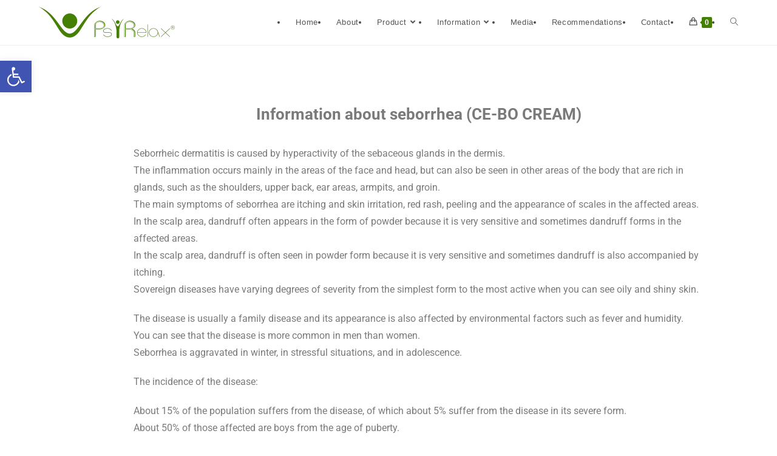

--- FILE ---
content_type: text/html; charset=UTF-8
request_url: https://us.psirelaxcream.com/seborrhea-ce-bo-cream/
body_size: 27832
content:
<!DOCTYPE html><html class="html" lang="en-US"><head><meta charset="UTF-8"><link rel="profile" href="https://gmpg.org/xfn/11"><title>Seborrhoe (CE-BO CREAM) &#8211; Psirelax</title><meta name='robots' content='max-image-preview:large' /><style>img:is([sizes="auto" i],[sizes^="auto," i]){contain-intrinsic-size:3000px 1500px}</style><meta name="viewport" content="width=device-width, initial-scale=1"><link href='https://fonts.gstatic.com' crossorigin='anonymous' rel='preconnect' /><link href='https://fonts.googleapis.com' rel='preconnect' /><link href='https://connect.facebook.net' rel='preconnect' /><link href='https://www.google-analytics.com' rel='preconnect' /><link href='https://www.googletagmanager.com' rel='preconnect' /><link rel="alternate" type="application/rss+xml" title="Psirelax &raquo; Feed" href="https://us.psirelaxcream.com/feed/" /><link rel="alternate" type="application/rss+xml" title="Psirelax &raquo; Comments Feed" href="https://us.psirelaxcream.com/comments/feed/" /><style id='classic-theme-styles-inline-css'>/*! This file is auto-generated */
.wp-block-button__link{color:#fff;background-color:#32373c;border-radius:9999px;box-shadow:none;text-decoration:none;padding:calc(.667em + 2px) calc(1.333em + 2px);font-size:1.125em}.wp-block-file__button{background:#32373c;color:#fff;text-decoration:none}</style><style id='global-styles-inline-css'>:root{--wp--preset--aspect-ratio--square:1;--wp--preset--aspect-ratio--4-3:4/3;--wp--preset--aspect-ratio--3-4:3/4;--wp--preset--aspect-ratio--3-2:3/2;--wp--preset--aspect-ratio--2-3:2/3;--wp--preset--aspect-ratio--16-9:16/9;--wp--preset--aspect-ratio--9-16:9/16;--wp--preset--color--black:#000;--wp--preset--color--cyan-bluish-gray:#abb8c3;--wp--preset--color--white:#fff;--wp--preset--color--pale-pink:#f78da7;--wp--preset--color--vivid-red:#cf2e2e;--wp--preset--color--luminous-vivid-orange:#ff6900;--wp--preset--color--luminous-vivid-amber:#fcb900;--wp--preset--color--light-green-cyan:#7bdcb5;--wp--preset--color--vivid-green-cyan:#00d084;--wp--preset--color--pale-cyan-blue:#8ed1fc;--wp--preset--color--vivid-cyan-blue:#0693e3;--wp--preset--color--vivid-purple:#9b51e0;--wp--preset--gradient--vivid-cyan-blue-to-vivid-purple:linear-gradient(135deg,rgba(6,147,227,1) 0%,#9b51e0 100%);--wp--preset--gradient--light-green-cyan-to-vivid-green-cyan:linear-gradient(135deg,#7adcb4 0%,#00d082 100%);--wp--preset--gradient--luminous-vivid-amber-to-luminous-vivid-orange:linear-gradient(135deg,rgba(252,185,0,1) 0%,rgba(255,105,0,1) 100%);--wp--preset--gradient--luminous-vivid-orange-to-vivid-red:linear-gradient(135deg,rgba(255,105,0,1) 0%,#cf2e2e 100%);--wp--preset--gradient--very-light-gray-to-cyan-bluish-gray:linear-gradient(135deg,#eee 0%,#a9b8c3 100%);--wp--preset--gradient--cool-to-warm-spectrum:linear-gradient(135deg,#4aeadc 0%,#9778d1 20%,#cf2aba 40%,#ee2c82 60%,#fb6962 80%,#fef84c 100%);--wp--preset--gradient--blush-light-purple:linear-gradient(135deg,#ffceec 0%,#9896f0 100%);--wp--preset--gradient--blush-bordeaux:linear-gradient(135deg,#fecda5 0%,#fe2d2d 50%,#6b003e 100%);--wp--preset--gradient--luminous-dusk:linear-gradient(135deg,#ffcb70 0%,#c751c0 50%,#4158d0 100%);--wp--preset--gradient--pale-ocean:linear-gradient(135deg,#fff5cb 0%,#b6e3d4 50%,#33a7b5 100%);--wp--preset--gradient--electric-grass:linear-gradient(135deg,#caf880 0%,#71ce7e 100%);--wp--preset--gradient--midnight:linear-gradient(135deg,#020381 0%,#2874fc 100%);--wp--preset--font-size--small:13px;--wp--preset--font-size--medium:20px;--wp--preset--font-size--large:36px;--wp--preset--font-size--x-large:42px;--wp--preset--font-family--inter:"Inter",sans-serif;--wp--preset--font-family--cardo:Cardo;--wp--preset--spacing--20:.44rem;--wp--preset--spacing--30:.67rem;--wp--preset--spacing--40:1rem;--wp--preset--spacing--50:1.5rem;--wp--preset--spacing--60:2.25rem;--wp--preset--spacing--70:3.38rem;--wp--preset--spacing--80:5.06rem;--wp--preset--shadow--natural:6px 6px 9px rgba(0,0,0,.2);--wp--preset--shadow--deep:12px 12px 50px rgba(0,0,0,.4);--wp--preset--shadow--sharp:6px 6px 0px rgba(0,0,0,.2);--wp--preset--shadow--outlined:6px 6px 0px -3px rgba(255,255,255,1),6px 6px rgba(0,0,0,1);--wp--preset--shadow--crisp:6px 6px 0px rgba(0,0,0,1)}:where(.is-layout-flex){gap:.5em}:where(.is-layout-grid){gap:.5em}body .is-layout-flex{display:flex}.is-layout-flex{flex-wrap:wrap;align-items:center}.is-layout-flex>:is(*,div){margin:0}body .is-layout-grid{display:grid}.is-layout-grid>:is(*,div){margin:0}:where(.wp-block-columns.is-layout-flex){gap:2em}:where(.wp-block-columns.is-layout-grid){gap:2em}:where(.wp-block-post-template.is-layout-flex){gap:1.25em}:where(.wp-block-post-template.is-layout-grid){gap:1.25em}.has-black-color{color:var(--wp--preset--color--black) !important}.has-cyan-bluish-gray-color{color:var(--wp--preset--color--cyan-bluish-gray) !important}.has-white-color{color:var(--wp--preset--color--white) !important}.has-pale-pink-color{color:var(--wp--preset--color--pale-pink) !important}.has-vivid-red-color{color:var(--wp--preset--color--vivid-red) !important}.has-luminous-vivid-orange-color{color:var(--wp--preset--color--luminous-vivid-orange) !important}.has-luminous-vivid-amber-color{color:var(--wp--preset--color--luminous-vivid-amber) !important}.has-light-green-cyan-color{color:var(--wp--preset--color--light-green-cyan) !important}.has-vivid-green-cyan-color{color:var(--wp--preset--color--vivid-green-cyan) !important}.has-pale-cyan-blue-color{color:var(--wp--preset--color--pale-cyan-blue) !important}.has-vivid-cyan-blue-color{color:var(--wp--preset--color--vivid-cyan-blue) !important}.has-vivid-purple-color{color:var(--wp--preset--color--vivid-purple) !important}.has-black-background-color{background-color:var(--wp--preset--color--black) !important}.has-cyan-bluish-gray-background-color{background-color:var(--wp--preset--color--cyan-bluish-gray) !important}.has-white-background-color{background-color:var(--wp--preset--color--white) !important}.has-pale-pink-background-color{background-color:var(--wp--preset--color--pale-pink) !important}.has-vivid-red-background-color{background-color:var(--wp--preset--color--vivid-red) !important}.has-luminous-vivid-orange-background-color{background-color:var(--wp--preset--color--luminous-vivid-orange) !important}.has-luminous-vivid-amber-background-color{background-color:var(--wp--preset--color--luminous-vivid-amber) !important}.has-light-green-cyan-background-color{background-color:var(--wp--preset--color--light-green-cyan) !important}.has-vivid-green-cyan-background-color{background-color:var(--wp--preset--color--vivid-green-cyan) !important}.has-pale-cyan-blue-background-color{background-color:var(--wp--preset--color--pale-cyan-blue) !important}.has-vivid-cyan-blue-background-color{background-color:var(--wp--preset--color--vivid-cyan-blue) !important}.has-vivid-purple-background-color{background-color:var(--wp--preset--color--vivid-purple) !important}.has-black-border-color{border-color:var(--wp--preset--color--black) !important}.has-cyan-bluish-gray-border-color{border-color:var(--wp--preset--color--cyan-bluish-gray) !important}.has-white-border-color{border-color:var(--wp--preset--color--white) !important}.has-pale-pink-border-color{border-color:var(--wp--preset--color--pale-pink) !important}.has-vivid-red-border-color{border-color:var(--wp--preset--color--vivid-red) !important}.has-luminous-vivid-orange-border-color{border-color:var(--wp--preset--color--luminous-vivid-orange) !important}.has-luminous-vivid-amber-border-color{border-color:var(--wp--preset--color--luminous-vivid-amber) !important}.has-light-green-cyan-border-color{border-color:var(--wp--preset--color--light-green-cyan) !important}.has-vivid-green-cyan-border-color{border-color:var(--wp--preset--color--vivid-green-cyan) !important}.has-pale-cyan-blue-border-color{border-color:var(--wp--preset--color--pale-cyan-blue) !important}.has-vivid-cyan-blue-border-color{border-color:var(--wp--preset--color--vivid-cyan-blue) !important}.has-vivid-purple-border-color{border-color:var(--wp--preset--color--vivid-purple) !important}.has-vivid-cyan-blue-to-vivid-purple-gradient-background{background:var(--wp--preset--gradient--vivid-cyan-blue-to-vivid-purple) !important}.has-light-green-cyan-to-vivid-green-cyan-gradient-background{background:var(--wp--preset--gradient--light-green-cyan-to-vivid-green-cyan) !important}.has-luminous-vivid-amber-to-luminous-vivid-orange-gradient-background{background:var(--wp--preset--gradient--luminous-vivid-amber-to-luminous-vivid-orange) !important}.has-luminous-vivid-orange-to-vivid-red-gradient-background{background:var(--wp--preset--gradient--luminous-vivid-orange-to-vivid-red) !important}.has-very-light-gray-to-cyan-bluish-gray-gradient-background{background:var(--wp--preset--gradient--very-light-gray-to-cyan-bluish-gray) !important}.has-cool-to-warm-spectrum-gradient-background{background:var(--wp--preset--gradient--cool-to-warm-spectrum) !important}.has-blush-light-purple-gradient-background{background:var(--wp--preset--gradient--blush-light-purple) !important}.has-blush-bordeaux-gradient-background{background:var(--wp--preset--gradient--blush-bordeaux) !important}.has-luminous-dusk-gradient-background{background:var(--wp--preset--gradient--luminous-dusk) !important}.has-pale-ocean-gradient-background{background:var(--wp--preset--gradient--pale-ocean) !important}.has-electric-grass-gradient-background{background:var(--wp--preset--gradient--electric-grass) !important}.has-midnight-gradient-background{background:var(--wp--preset--gradient--midnight) !important}.has-small-font-size{font-size:var(--wp--preset--font-size--small) !important}.has-medium-font-size{font-size:var(--wp--preset--font-size--medium) !important}.has-large-font-size{font-size:var(--wp--preset--font-size--large) !important}.has-x-large-font-size{font-size:var(--wp--preset--font-size--x-large) !important}:where(.wp-block-post-template.is-layout-flex){gap:1.25em}:where(.wp-block-post-template.is-layout-grid){gap:1.25em}:where(.wp-block-columns.is-layout-flex){gap:2em}:where(.wp-block-columns.is-layout-grid){gap:2em}:root :where(.wp-block-pullquote){font-size:1.5em;line-height:1.6}</style><link rel='stylesheet' id='pi-dcw-css' href='https://us.psirelaxcream.com/wp-content/cache/autoptimize/css/autoptimize_single_2565384629388085e1c6458df171a971.css' media='all' /><style id='pi-dcw-inline-css'>.pisol_buy_now_button{color:#fff !important;background-color:#000 !important}</style><style id='woocommerce-inline-inline-css'>.woocommerce form .form-row .required{visibility:visible}</style><link rel='stylesheet' id='pojo-a11y-css' href='https://us.psirelaxcream.com/wp-content/plugins/pojo-accessibility/modules/legacy/assets/css/style.min.css' media='all' /><link rel='stylesheet' id='brands-styles-css' href='https://us.psirelaxcream.com/wp-content/cache/autoptimize/css/autoptimize_single_48d56016b20f151be4f24ba6d0eb1be4.css' media='all' /><link rel='stylesheet' id='oceanwp-woo-mini-cart-css' href='https://us.psirelaxcream.com/wp-content/themes/oceanwp/assets/css/woo/woo-mini-cart.min.css' media='all' /><link rel='stylesheet' id='font-awesome-css' href='https://us.psirelaxcream.com/wp-content/themes/oceanwp/assets/fonts/fontawesome/css/all.min.css' media='all' /><link rel='stylesheet' id='simple-line-icons-css' href='https://us.psirelaxcream.com/wp-content/themes/oceanwp/assets/css/third/simple-line-icons.min.css' media='all' /><link rel='stylesheet' id='oceanwp-style-css' href='https://us.psirelaxcream.com/wp-content/themes/oceanwp/assets/css/style.min.css' media='all' /><link rel='stylesheet' id='font-awesome-all-css' href='https://us.psirelaxcream.com/wp-content/plugins/jet-menu/assets/public/lib/font-awesome/css/all.min.css' media='all' /><link rel='stylesheet' id='font-awesome-v4-shims-css' href='https://us.psirelaxcream.com/wp-content/plugins/jet-menu/assets/public/lib/font-awesome/css/v4-shims.min.css' media='all' /><link rel='stylesheet' id='jet-menu-public-css' href='https://us.psirelaxcream.com/wp-content/cache/autoptimize/css/autoptimize_single_203740a8d85359453755767906f9d412.css' media='all' /><link rel='stylesheet' id='jet-menu-general-css' href='https://us.psirelaxcream.com/wp-content/uploads/jet-menu/jet-menu-general.css' media='all' /><link rel='stylesheet' id='elementor-icons-css' href='https://us.psirelaxcream.com/wp-content/plugins/elementor/assets/lib/eicons/css/elementor-icons.min.css' media='all' /><link rel='stylesheet' id='elementor-frontend-css' href='https://us.psirelaxcream.com/wp-content/plugins/elementor/assets/css/frontend.min.css' media='all' /><link rel='stylesheet' id='elementor-post-19-css' href='https://us.psirelaxcream.com/wp-content/uploads/elementor/css/post-19.css' media='all' /><link rel='stylesheet' id='widget-heading-css' href='https://us.psirelaxcream.com/wp-content/plugins/elementor/assets/css/widget-heading.min.css' media='all' /><link rel='stylesheet' id='widget-image-css' href='https://us.psirelaxcream.com/wp-content/plugins/elementor/assets/css/widget-image.min.css' media='all' /><link rel='stylesheet' id='elementor-post-314-css' href='https://us.psirelaxcream.com/wp-content/uploads/elementor/css/post-314.css' media='all' /><link rel='stylesheet' id='oceanwp-woocommerce-css' href='https://us.psirelaxcream.com/wp-content/themes/oceanwp/assets/css/woo/woocommerce.min.css' media='all' /><link rel='stylesheet' id='oceanwp-woo-star-font-css' href='https://us.psirelaxcream.com/wp-content/themes/oceanwp/assets/css/woo/woo-star-font.min.css' media='all' /><link rel='stylesheet' id='oceanwp-woo-quick-view-css' href='https://us.psirelaxcream.com/wp-content/themes/oceanwp/assets/css/woo/woo-quick-view.min.css' media='all' /><link rel='stylesheet' id='jet-menu-oceanwp-css' href='https://us.psirelaxcream.com/wp-content/cache/autoptimize/css/autoptimize_single_0cb4afa6231587aaa78e5e4267f6f18f.css' media='all' /><link rel='stylesheet' id='oe-widgets-style-css' href='https://us.psirelaxcream.com/wp-content/cache/autoptimize/css/autoptimize_single_517dda83e7784560e130032a025c6b6c.css' media='all' /><link rel='stylesheet' id='elementor-gf-local-roboto-css' href='http://us.psirelaxcream.com/wp-content/uploads/elementor/google-fonts/css/roboto.css' media='all' /><link rel='stylesheet' id='elementor-gf-local-robotoslab-css' href='http://us.psirelaxcream.com/wp-content/uploads/elementor/google-fonts/css/robotoslab.css' media='all' /> <script type="text/template" id="tmpl-variation-template"><div class="woocommerce-variation-description">{{{ data.variation.variation_description }}}</div>
	<div class="woocommerce-variation-price">{{{ data.variation.price_html }}}</div>
	<div class="woocommerce-variation-availability">{{{ data.variation.availability_html }}}</div></script> <script type="text/template" id="tmpl-unavailable-variation-template"><p role="alert">Sorry, this product is unavailable. Please choose a different combination.</p></script> <script src="https://us.psirelaxcream.com/wp-includes/js/jquery/jquery.min.js" id="jquery-core-js"></script> <script defer src="https://us.psirelaxcream.com/wp-includes/js/jquery/jquery-migrate.min.js" id="jquery-migrate-js"></script> <script defer id="pi-dcw-js-extra" src="[data-uri]"></script> <script defer src="https://us.psirelaxcream.com/wp-content/cache/autoptimize/js/autoptimize_single_54cc1adf808aa87efd95a0356400c1fd.js" id="pi-dcw-js"></script> <script src="https://us.psirelaxcream.com/wp-content/plugins/woocommerce/assets/js/jquery-blockui/jquery.blockUI.min.js" id="jquery-blockui-js" defer data-wp-strategy="defer"></script> <script defer id="wc-add-to-cart-js-extra" src="[data-uri]"></script> <script src="https://us.psirelaxcream.com/wp-content/plugins/woocommerce/assets/js/frontend/add-to-cart.min.js" id="wc-add-to-cart-js" defer data-wp-strategy="defer"></script> <script src="https://us.psirelaxcream.com/wp-content/plugins/woocommerce/assets/js/js-cookie/js.cookie.min.js" id="js-cookie-js" defer data-wp-strategy="defer"></script> <script defer id="woocommerce-js-extra" src="[data-uri]"></script> <script src="https://us.psirelaxcream.com/wp-content/plugins/woocommerce/assets/js/frontend/woocommerce.min.js" id="woocommerce-js" defer data-wp-strategy="defer"></script> <script defer src="https://us.psirelaxcream.com/wp-includes/js/underscore.min.js" id="underscore-js"></script> <script defer id="wp-util-js-extra" src="[data-uri]"></script> <script defer src="https://us.psirelaxcream.com/wp-includes/js/wp-util.min.js" id="wp-util-js"></script> <script defer id="wc-add-to-cart-variation-js-extra" src="[data-uri]"></script> <script src="https://us.psirelaxcream.com/wp-content/plugins/woocommerce/assets/js/frontend/add-to-cart-variation.min.js" id="wc-add-to-cart-variation-js" defer data-wp-strategy="defer"></script> <script src="https://us.psirelaxcream.com/wp-content/plugins/woocommerce/assets/js/flexslider/jquery.flexslider.min.js" id="flexslider-js" defer data-wp-strategy="defer"></script> <link rel="https://api.w.org/" href="https://us.psirelaxcream.com/wp-json/" /><link rel="alternate" title="JSON" type="application/json" href="https://us.psirelaxcream.com/wp-json/wp/v2/pages/314" /><link rel="EditURI" type="application/rsd+xml" title="RSD" href="https://us.psirelaxcream.com/xmlrpc.php?rsd" /><meta name="generator" content="WordPress 6.8" /><meta name="generator" content="WooCommerce 9.7.1" /><link rel="canonical" href="https://us.psirelaxcream.com/seborrhea-ce-bo-cream/" /><link rel='shortlink' href='https://us.psirelaxcream.com/?p=314' /><link rel="alternate" title="oEmbed (JSON)" type="application/json+oembed" href="https://us.psirelaxcream.com/wp-json/oembed/1.0/embed?url=https%3A%2F%2Fus.psirelaxcream.com%2Fseborrhea-ce-bo-cream%2F" /><link rel="alternate" title="oEmbed (XML)" type="text/xml+oembed" href="https://us.psirelaxcream.com/wp-json/oembed/1.0/embed?url=https%3A%2F%2Fus.psirelaxcream.com%2Fseborrhea-ce-bo-cream%2F&#038;format=xml" /> <style>.form-row .required{color:#e42234;border:0;font-size:25px}a:focus{outline:none !important}.woocommerce table.shop_table a.remove{border:none}.qib-container{margin-top:10px}label.screen-reader-text{display:none !important}a.about_paypal{display:none}a.button.product_type_simple.add_to_cart_button.ajax_add_to_cart{font-size:12px !important}.add_to_cart_button:not(#qib_id):not(#qib_id):not(_){line-height:28px !important;margin-top:0;width:31% !important;display:inherit !important;text-align:center !important;margin:auto !important}.woocommerce ul.products li.product li.title h2,.woocommerce ul.products li.product li.title a{display:inline-block;font-family:inherit;font-size:13px !important;line-height:1.5;color:#333}button.plus.qib-button{wihfdth:43% !important;background:#4d90fe00 !important}button.minus.qib-button{widgdgdth:44% !important;background:#4d90fe00 !important}.qib-container{whidth:100% !important}products.oceanwp-row .qib-container:not(#qib_id):not(#qib_id){margin-bottom:8px;width:100% !important}qib-button:not(#qib_id):not(#qib_id){line-height:1;display:inline-block;margin:0;padding:0;box-sizing:border-box;height:35px;width:40% !important;color:#576855 !important;background:#4d90fe00 !important;border-color:#576855 !important;float:left;min-height:initial;min-width:initial;max-height:initial;max-width:initial;vertical-align:middle;font-size:16px;letter-spacing:0;border-style:solid;border-width:1px;transition:none;border-radius:0}a.button.product_type_simple.add_to_cart_button.ajax_add_to_cart{color:#576855 !important;background-color:#42424200 !important;border-color:#576855 !important;font-weight:700 !important;border-style:solid !important;border-width:4px !important;border-radius:0 !important}a.button.product_type_simple.add_to_cart_button.ajax_add_to_cart:hover{color:#fff !important;background-color:#aebdac !important;border-color:#aebdac !important;font-weight:700 !important;border-style:solid !important;border-width:4px !important;border-radius:0 !important}a.added_to_cart.wc-forward{display:none !important}a.elementor-button.elementor-button--view-cart.elementor-size-md{padding:15px !important}button.single_add_to_cart_button.button.alt{margin-right:0 !important;width:100% !important;border:1px solid !important;border-radius:50px !important;background:0 0 !important;color:#000 !important}#ship-to-different-address label span{text-align:right !important;display:inherit}li{list-style:initial !important}a.pisol_buy_now_button{padding:1px 0 !important;width:31% !important;margin:auto;color:#576855 !important;background-color:#42424200 !important;border-color:#576855 !important;font-weight:700 !important;border-style:solid !important;border-width:4px !important;border-radius:0 !important}a.pisol_buy_now_button:hover{padding:1px 0 !important;width:31% !important;margin:auto;color:#fff !important;background-color:#aebdac !important;border-color:#aebdac !important;font-weight:700 !important;border-style:solid !important;border-width:4px !important;border-radius:0 !important}a.button.product_type_simple.add_to_cart_button.ajax_add_to_cart{width:100% !important}button.button.pisol_single_buy_now.pisol_buy_now_button.pisol_type_simple{padding:10px !important;border-radius:50px !important}.woocommerce div.product form.cart div.quantity{float:right;margin-left:10px;margin-right:0;margin-bottom:10px !important}.woocommerce div.product.elementor .quantity+.button{margin-right:0 !important;width:100% !important;border:1px solid !important;border-radius:50px !important;background:0 0 !important;color:#000 !important}form.cart{display:inline !important;width:100% !important}figure.woocommerce-product-gallery__wrapper{text-align:center !important}bdi{color:#525252 !important}.quantity.buttons_added{display:block !important}.single_add_to_cart_button{display:block !important}.pisol_single_buy_now{display:block !important}.woocommerce-product-gallery__trigger{display:none !important}.woocommerce div.product .woocommerce-product-gallery .woocommerce-product-gallery__trigger img{display:none !important}.oceanwp-toolbar.clr{display:none !important}.elementor-cta__content{z-index:1;overflow:hidden;display:-webkit-box;display:-ms-flexbox;display:flex;-ms-flex-wrap:wrap;flex-wrap:wrap;-webkit-box-align:center;-ms-flex-align:center;align-items:center;-ms-flex-line-pack:center;align-content:center;padding:35px 5px !important;width:100%}</style><style type="text/css">#pojo-a11y-toolbar .pojo-a11y-toolbar-toggle a{background-color:#4054b2;color:#fff}#pojo-a11y-toolbar .pojo-a11y-toolbar-overlay,#pojo-a11y-toolbar .pojo-a11y-toolbar-overlay ul.pojo-a11y-toolbar-items.pojo-a11y-links{border-color:#4054b2}body.pojo-a11y-focusable a:focus{outline-style:solid !important;outline-width:1px !important;outline-color:red !important}#pojo-a11y-toolbar{top:100px !important}#pojo-a11y-toolbar .pojo-a11y-toolbar-overlay{background-color:#fff}#pojo-a11y-toolbar .pojo-a11y-toolbar-overlay ul.pojo-a11y-toolbar-items li.pojo-a11y-toolbar-item a,#pojo-a11y-toolbar .pojo-a11y-toolbar-overlay p.pojo-a11y-toolbar-title{color:#333}#pojo-a11y-toolbar .pojo-a11y-toolbar-overlay ul.pojo-a11y-toolbar-items li.pojo-a11y-toolbar-item a.active{background-color:#4054b2;color:#fff}@media (max-width:767px){#pojo-a11y-toolbar{top:50px !important}}</style><noscript><style>.woocommerce-product-gallery{opacity:1 !important}</style></noscript><meta name="generator" content="Elementor 3.28.0; features: additional_custom_breakpoints, e_local_google_fonts; settings: css_print_method-external, google_font-enabled, font_display-auto"><style>.e-con.e-parent:nth-of-type(n+4):not(.e-lazyloaded):not(.e-no-lazyload),.e-con.e-parent:nth-of-type(n+4):not(.e-lazyloaded):not(.e-no-lazyload) *{background-image:none !important}@media screen and (max-height:1024px){.e-con.e-parent:nth-of-type(n+3):not(.e-lazyloaded):not(.e-no-lazyload),.e-con.e-parent:nth-of-type(n+3):not(.e-lazyloaded):not(.e-no-lazyload) *{background-image:none !important}}@media screen and (max-height:640px){.e-con.e-parent:nth-of-type(n+2):not(.e-lazyloaded):not(.e-no-lazyload),.e-con.e-parent:nth-of-type(n+2):not(.e-lazyloaded):not(.e-no-lazyload) *{background-image:none !important}}</style><style>.qib-container input[type=number]:not(#qib_id):not(#qib_id){-moz-appearance:textfield}.qib-container input[type=number]:not(#qib_id):not(#qib_id)::-webkit-outer-spin-button,.qib-container input[type=number]:not(#qib_id):not(#qib_id)::-webkit-inner-spin-button{-webkit-appearance:none;display:none;margin:0}form.cart button[type=submit]:not(#qib_id):not(#qib_id),form.cart .qib-container+div:not(#qib_id):not(#qib_id){display:inline-block;margin:0;padding-top:0;padding-bottom:0;float:none;vertical-align:top;text-align:center}form.cart button[type=submit]:not(#qib_id):not(#qib_id):not(_){line-height:1}form.cart button[type=submit]:not(#qib_id):not(#qib_id):not(_):not(_){height:35px;text-align:center}form.cart .qib-container+button[type=submit]:not(#qib_id):not(#qib_id),form.cart .qib-container+div:not(#qib_id):not(#qib_id):not(_){margin-left:1em}form.cart button[type=submit]:focus:not(#qib_id):not(#qib_id){outline-width:2px;outline-offset:-2px;outline-style:solid}.qib-container div.quantity:not(#qib_id):not(#qib_id){float:left;line-height:1;display:inline-block;margin:0;padding:0;border:none;border-radius:0;width:auto;min-height:initial;min-width:initial;max-height:initial;max-width:initial}.qib-button:not(#qib_id):not(#qib_id){line-height:1;display:inline-block;margin:0;padding:0;box-sizing:border-box;height:35px;width:30px;color:#000;background:#e2e2e2;border-color:#cac9c9;float:left;min-height:initial;min-width:initial;max-height:initial;max-width:initial;vertical-align:middle;font-size:16px;letter-spacing:0;border-style:solid;border-width:1px;transition:none;border-radius:0}.qib-button:focus:not(#qib_id):not(#qib_id){border:2px #b3b3aa solid;outline:none}.qib-button:hover:not(#qib_id):not(#qib_id){background:#d6d5d5}.qib-container .quantity input.qty:not(#qib_id):not(#qib_id){line-height:1;background:0 0;text-align:center;vertical-align:middle;margin:0;padding:0;box-sizing:border-box;height:35px;width:45px;min-height:initial;min-width:initial;max-height:initial;max-width:initial;box-shadow:none;font-size:15px;border-style:solid;border-color:#cac9c9;border-width:1px 0;border-radius:0}.qib-container .quantity input.qty:focus:not(#qib_id):not(#qib_id){border-color:#cac9c9;outline:none;border-width:2px 1px;border-style:solid}.woocommerce table.cart td.product-quantity:not(#qib_id):not(#qib_id){white-space:nowrap}@media (min-width:768px){.woocommerce table.cart td.product-quantity:not(#qib_id):not(#qib_id){text-align:center}}@media (min-width:768px){.woocommerce table.cart td.product-quantity .qib-container:not(#qib_id):not(#qib_id){display:flex;justify-content:center}}.qib-container:not(#qib_id):not(#qib_id){display:inline-block}.woocommerce-grouped-product-list-item__quantity:not(#qib_id):not(#qib_id){margin:0;padding-left:0;padding-right:0;text-align:left}.woocommerce-grouped-product-list-item__quantity .qib-container:not(#qib_id):not(#qib_id){display:flex}.quantity .minus:not(#qib_id):not(#qib_id),.quantity .plus:not(#qib_id):not(#qib_id),.quantity>a:not(#qib_id):not(#qib_id){display:none}.products.oceanwp-row .qib-container:not(#qib_id):not(#qib_id){margin-bottom:8px}</style><style class='wp-fonts-local'>@font-face{font-family:Inter;font-style:normal;font-weight:300 900;font-display:fallback;src:url('https://us.psirelaxcream.com/wp-content/plugins/woocommerce/assets/fonts/Inter-VariableFont_slnt,wght.woff2') format('woff2');font-stretch:normal}@font-face{font-family:Cardo;font-style:normal;font-weight:400;font-display:fallback;src:url('https://us.psirelaxcream.com/wp-content/plugins/woocommerce/assets/fonts/cardo_normal_400.woff2') format('woff2')}</style><link rel="icon" href="https://us.psirelaxcream.com/wp-content/uploads/2021/05/cropped-site_logo-32x32.png" sizes="32x32" /><link rel="icon" href="https://us.psirelaxcream.com/wp-content/uploads/2021/05/cropped-site_logo-192x192.png" sizes="192x192" /><link rel="apple-touch-icon" href="https://us.psirelaxcream.com/wp-content/uploads/2021/05/cropped-site_logo-180x180.png" /><meta name="msapplication-TileImage" content="https://us.psirelaxcream.com/wp-content/uploads/2021/05/cropped-site_logo-270x270.png" /><style id="wp-custom-css">li#tab-title-reviews{display:none}.db{display:block;text-align:center}.payment-icons{-webkit-user-select:none;-moz-user-select:none;-ms-user-select:none;-o-user-select:none;user-select:none;cursor:default}ol,ul{list-style:none}li.payment-icon.svg{display:inline}</style><style type="text/css">.woocommerce-MyAccount-navigation ul li a:before,.woocommerce-checkout .woocommerce-info a,.woocommerce-checkout #payment ul.payment_methods .wc_payment_method>input[type=radio]:first-child:checked+label:before,.woocommerce-checkout #payment .payment_method_paypal .about_paypal,.woocommerce ul.products li.product li.category a:hover,.woocommerce ul.products li.product .button:hover,.woocommerce ul.products li.product .product-inner .added_to_cart:hover,.product_meta .posted_in a:hover,.product_meta .tagged_as a:hover,.woocommerce div.product .woocommerce-tabs ul.tabs li a:hover,.woocommerce div.product .woocommerce-tabs ul.tabs li.active a,.woocommerce .oceanwp-grid-list a.active,.woocommerce .oceanwp-grid-list a:hover,.woocommerce .oceanwp-off-canvas-filter:hover,.widget_shopping_cart ul.cart_list li .owp-grid-wrap .owp-grid a.remove:hover,.widget_product_categories li a:hover~.count,.widget_layered_nav li a:hover~.count,.woocommerce ul.products li.product:not(.product-category) .woo-entry-buttons li a:hover,a:hover,a.light:hover,.theme-heading .text:before,.theme-heading .text:after,#top-bar-content>a:hover,#top-bar-social li.oceanwp-email a:hover,#site-navigation-wrap .dropdown-menu>li>a:hover,#site-header.medium-header #medium-searchform button:hover,.oceanwp-mobile-menu-icon a:hover,.blog-entry.post .blog-entry-header .entry-title a:hover,.blog-entry.post .blog-entry-readmore a:hover,.blog-entry.thumbnail-entry .blog-entry-category a,ul.meta li a:hover,.dropcap,.single nav.post-navigation .nav-links .title,body .related-post-title a:hover,body #wp-calendar caption,body .contact-info-widget.default i,body .contact-info-widget.big-icons i,body .custom-links-widget .oceanwp-custom-links li a:hover,body .custom-links-widget .oceanwp-custom-links li a:hover:before,body .posts-thumbnails-widget li a:hover,body .social-widget li.oceanwp-email a:hover,.comment-author .comment-meta .comment-reply-link,#respond #cancel-comment-reply-link:hover,#footer-widgets .footer-box a:hover,#footer-bottom a:hover,#footer-bottom #footer-bottom-menu a:hover,.sidr a:hover,.sidr-class-dropdown-toggle:hover,.sidr-class-menu-item-has-children.active>a,.sidr-class-menu-item-has-children.active>a>.sidr-class-dropdown-toggle,input[type=checkbox]:checked:before{color:#448000}.woocommerce .oceanwp-grid-list a.active .owp-icon use,.woocommerce .oceanwp-grid-list a:hover .owp-icon use,.single nav.post-navigation .nav-links .title .owp-icon use,.blog-entry.post .blog-entry-readmore a:hover .owp-icon use,body .contact-info-widget.default .owp-icon use,body .contact-info-widget.big-icons .owp-icon use{stroke:#448000}.woocommerce div.product div.images .open-image,.wcmenucart-details.count,.woocommerce-message a,.woocommerce-error a,.woocommerce-info a,.woocommerce .widget_price_filter .ui-slider .ui-slider-handle,.woocommerce .widget_price_filter .ui-slider .ui-slider-range,.owp-product-nav li a.owp-nav-link:hover,.woocommerce div.product.owp-tabs-layout-vertical .woocommerce-tabs ul.tabs li a:after,.woocommerce .widget_product_categories li.current-cat>a~.count,.woocommerce .widget_product_categories li.current-cat>a:before,.woocommerce .widget_layered_nav li.chosen a~.count,.woocommerce .widget_layered_nav li.chosen a:before,#owp-checkout-timeline .active .timeline-wrapper,.bag-style:hover .wcmenucart-cart-icon .wcmenucart-count,.show-cart .wcmenucart-cart-icon .wcmenucart-count,.woocommerce ul.products li.product:not(.product-category) .image-wrap .button,input[type=button],input[type=reset],input[type=submit],button[type=submit],.button,#site-navigation-wrap .dropdown-menu>li.btn>a>span,.thumbnail:hover i,.post-quote-content,.omw-modal .omw-close-modal,body .contact-info-widget.big-icons li:hover i,body div.wpforms-container-full .wpforms-form input[type=submit],body div.wpforms-container-full .wpforms-form button[type=submit],body div.wpforms-container-full .wpforms-form .wpforms-page-button{background-color:#448000}.thumbnail:hover .link-post-svg-icon{background-color:#448000}body .contact-info-widget.big-icons li:hover .owp-icon{background-color:#448000}.current-shop-items-dropdown{border-top-color:#448000}.woocommerce div.product .woocommerce-tabs ul.tabs li.active a{border-bottom-color:#448000}.wcmenucart-details.count:before{border-color:#448000}.woocommerce ul.products li.product .button:hover{border-color:#448000}.woocommerce ul.products li.product .product-inner .added_to_cart:hover{border-color:#448000}.woocommerce div.product .woocommerce-tabs ul.tabs li.active a{border-color:#448000}.woocommerce .oceanwp-grid-list a.active{border-color:#448000}.woocommerce .oceanwp-grid-list a:hover{border-color:#448000}.woocommerce .oceanwp-off-canvas-filter:hover{border-color:#448000}.owp-product-nav li a.owp-nav-link:hover{border-color:#448000}.widget_shopping_cart_content .buttons .button:first-child:hover{border-color:#448000}.widget_shopping_cart ul.cart_list li .owp-grid-wrap .owp-grid a.remove:hover{border-color:#448000}.widget_product_categories li a:hover~.count{border-color:#448000}.woocommerce .widget_product_categories li.current-cat>a~.count{border-color:#448000}.woocommerce .widget_product_categories li.current-cat>a:before{border-color:#448000}.widget_layered_nav li a:hover~.count{border-color:#448000}.woocommerce .widget_layered_nav li.chosen a~.count{border-color:#448000}.woocommerce .widget_layered_nav li.chosen a:before{border-color:#448000}#owp-checkout-timeline.arrow .active .timeline-wrapper:before{border-top-color:#448000;border-bottom-color:#448000}#owp-checkout-timeline.arrow .active .timeline-wrapper:after{border-left-color:#448000;border-right-color:#448000}.bag-style:hover .wcmenucart-cart-icon .wcmenucart-count{border-color:#448000}.bag-style:hover .wcmenucart-cart-icon .wcmenucart-count:after{border-color:#448000}.show-cart .wcmenucart-cart-icon .wcmenucart-count{border-color:#448000}.show-cart .wcmenucart-cart-icon .wcmenucart-count:after{border-color:#448000}.woocommerce ul.products li.product:not(.product-category) .woo-product-gallery .active a{border-color:#448000}.woocommerce ul.products li.product:not(.product-category) .woo-product-gallery a:hover{border-color:#448000}.widget-title{border-color:#448000}blockquote{border-color:#448000}#searchform-dropdown{border-color:#448000}.dropdown-menu .sub-menu{border-color:#448000}.blog-entry.large-entry .blog-entry-readmore a:hover{border-color:#448000}.oceanwp-newsletter-form-wrap input[type=email]:focus{border-color:#448000}.social-widget li.oceanwp-email a:hover{border-color:#448000}#respond #cancel-comment-reply-link:hover{border-color:#448000}body .contact-info-widget.big-icons li:hover i{border-color:#448000}#footer-widgets .oceanwp-newsletter-form-wrap input[type=email]:focus{border-color:#448000}blockquote,.wp-block-quote{border-left-color:#448000}body .contact-info-widget.big-icons li:hover .owp-icon{border-color:#448000}.woocommerce div.product div.images .open-image:hover,.woocommerce-error a:hover,.woocommerce-info a:hover,.woocommerce-message a:hover,.woocommerce-message a:focus,.woocommerce .button:focus,.woocommerce ul.products li.product:not(.product-category) .image-wrap .button:hover,input[type=button]:hover,input[type=reset]:hover,input[type=submit]:hover,button[type=submit]:hover,input[type=button]:focus,input[type=reset]:focus,input[type=submit]:focus,button[type=submit]:focus,.button:hover,.button:focus,#site-navigation-wrap .dropdown-menu>li.btn>a:hover>span,.post-quote-author,.omw-modal .omw-close-modal:hover,body div.wpforms-container-full .wpforms-form input[type=submit]:hover,body div.wpforms-container-full .wpforms-form button[type=submit]:hover,body div.wpforms-container-full .wpforms-form .wpforms-page-button:hover{background-color:#448000}#site-header.has-header-media .overlay-header-media{background-color:rgba(0,0,0,.5)}#owp-checkout-timeline .timeline-step{color:#ccc}#owp-checkout-timeline .timeline-step{border-color:#ccc}</style></head><body class="wp-singular page-template page-template-elementor_header_footer page page-id-314 wp-custom-logo wp-embed-responsive wp-theme-oceanwp theme-oceanwp woocommerce-no-js oceanwp-theme dropdown-mobile default-breakpoint content-full-width content-max-width page-header-disabled has-grid-list account-original-style jet-desktop-menu-active elementor-default elementor-template-full-width elementor-kit-19 elementor-page elementor-page-314" itemscope="itemscope" itemtype="https://schema.org/WebPage"><div id="outer-wrap" class="site clr"> <a class="skip-link screen-reader-text" href="#main">Skip to content</a><div id="wrap" class="clr"><header id="site-header" class="minimal-header clr" data-height="74" itemscope="itemscope" itemtype="https://schema.org/WPHeader" role="banner"><div id="site-header-inner" class="clr container"><div id="site-logo" class="clr" itemscope itemtype="https://schema.org/Brand" ><div id="site-logo-inner" class="clr"> <a href="https://us.psirelaxcream.com/" class="custom-logo-link" rel="home"><img width="225" height="61" src="https://us.psirelaxcream.com/wp-content/uploads/2021/05/cropped-site_logo-1.png" class="custom-logo" alt="Psirelax" decoding="async" /></a></div></div><div id="site-navigation-wrap" class="clr"><nav id="site-navigation" class="navigation main-navigation clr" itemscope="itemscope" itemtype="https://schema.org/SiteNavigationElement" role="navigation" ><ul id="menu-main-menu" class="main-menu dropdown-menu sf-menu"><li id="menu-item-76" class="menu-item menu-item-type-post_type menu-item-object-page menu-item-home menu-item-76"><a href="https://us.psirelaxcream.com/" class="menu-link"><span class="text-wrap">Home</span></a></li><li id="menu-item-82" class="menu-item menu-item-type-post_type menu-item-object-page menu-item-82"><a href="https://us.psirelaxcream.com/about/" class="menu-link"><span class="text-wrap">About</span></a></li><li id="menu-item-217" class="menu-item menu-item-type-custom menu-item-object-custom menu-item-has-children dropdown menu-item-217 nav-no-click"><a class="menu-link"><span class="text-wrap">Product<i class="nav-arrow fa fa-angle-down" aria-hidden="true" role="img"></i></span></a><ul class="sub-menu"><li id="menu-item-81" class="menu-item menu-item-type-post_type menu-item-object-page menu-item-81 nav-no-click"><a href="https://us.psirelaxcream.com/product/" class="menu-link"><span class="text-wrap">All Product</span></a></li><li id="menu-item-116" class="menu-item menu-item-type-post_type menu-item-object-product menu-item-116"><a href="https://us.psirelaxcream.com/product/zema-3/" class="menu-link"><span class="text-wrap">ZEMA-3</span></a></li><li id="menu-item-110" class="menu-item menu-item-type-post_type menu-item-object-product menu-item-110"><a href="https://us.psirelaxcream.com/product/ce-bo-creme/" class="menu-link"><span class="text-wrap">CE-BO-CREME</span></a></li><li id="menu-item-111" class="menu-item menu-item-type-post_type menu-item-object-product menu-item-111"><a href="https://us.psirelaxcream.com/product/crackskin-cream/" class="menu-link"><span class="text-wrap">CRACKSKIN CREAM</span></a></li><li id="menu-item-112" class="menu-item menu-item-type-post_type menu-item-object-product menu-item-112"><a href="https://us.psirelaxcream.com/product/diaper-rash/" class="menu-link"><span class="text-wrap">DIAPER RASH</span></a></li><li id="menu-item-113" class="menu-item menu-item-type-post_type menu-item-object-product menu-item-113"><a href="https://us.psirelaxcream.com/product/o-tipic/" class="menu-link"><span class="text-wrap">O-TIPIC</span></a></li><li id="menu-item-114" class="menu-item menu-item-type-post_type menu-item-object-product menu-item-114"><a href="https://us.psirelaxcream.com/product/psirelax/" class="menu-link"><span class="text-wrap">PSIRELAX</span></a></li><li id="menu-item-115" class="menu-item menu-item-type-post_type menu-item-object-product menu-item-115"><a href="https://us.psirelaxcream.com/product/skinitch/" class="menu-link"><span class="text-wrap">SKINITCH</span></a></li></ul></li><li id="menu-item-478" class="menu-item menu-item-type-custom menu-item-object-custom current-menu-ancestor current-menu-parent menu-item-has-children dropdown menu-item-478"><a class="menu-link"><span class="text-wrap">Information<i class="nav-arrow fa fa-angle-down" aria-hidden="true" role="img"></i></span></a><ul class="sub-menu"><li id="menu-item-316" class="menu-item menu-item-type-post_type menu-item-object-page menu-item-316"><a href="https://us.psirelaxcream.com/psoriasis-psirelax/" class="menu-link"><span class="text-wrap">Psoriasis (Psirelax)</span></a></li><li id="menu-item-321" class="menu-item menu-item-type-post_type menu-item-object-page menu-item-321"><a href="https://us.psirelaxcream.com/atopic-dermatitis-o-topic/" class="menu-link"><span class="text-wrap">Atopic Dermatitis (O-THEMA)</span></a></li><li id="menu-item-322" class="menu-item menu-item-type-post_type menu-item-object-page current-menu-item page_item page-item-314 current_page_item menu-item-322"><a href="https://us.psirelaxcream.com/seborrhea-ce-bo-cream/" class="menu-link"><span class="text-wrap">Seborrhoe (CE-BO CREAM)</span></a></li><li id="menu-item-317" class="menu-item menu-item-type-post_type menu-item-object-page menu-item-317"><a href="https://us.psirelaxcream.com/itching-skin-itch/" class="menu-link"><span class="text-wrap">SKIN ITCH (SKIN ITCH)</span></a></li><li id="menu-item-319" class="menu-item menu-item-type-post_type menu-item-object-page menu-item-319"><a href="https://us.psirelaxcream.com/diaper-rash-diaper-rash/" class="menu-link"><span class="text-wrap">Diaper rash (diaper rash)</span></a></li><li id="menu-item-318" class="menu-item menu-item-type-post_type menu-item-object-page menu-item-318"><a href="https://us.psirelaxcream.com/eczema-zema-3/" class="menu-link"><span class="text-wrap">Ekzem (ZEMA-3)</span></a></li><li id="menu-item-320" class="menu-item menu-item-type-post_type menu-item-object-page menu-item-320"><a href="https://us.psirelaxcream.com/cracked-skin-crackskin-cream/" class="menu-link"><span class="text-wrap">Cracked Skin (CRACKSKIN CREAM)</span></a></li><li id="menu-item-108" class="menu-item menu-item-type-post_type menu-item-object-page menu-item-108"><a href="https://us.psirelaxcream.com/clinical-research/" class="menu-link"><span class="text-wrap">Clinical Research</span></a></li></ul></li><li id="menu-item-79" class="menu-item menu-item-type-post_type menu-item-object-page menu-item-79"><a href="https://us.psirelaxcream.com/media/" class="menu-link"><span class="text-wrap">Media</span></a></li><li id="menu-item-80" class="menu-item menu-item-type-post_type menu-item-object-page menu-item-80"><a href="https://us.psirelaxcream.com/recommendations/" class="menu-link"><span class="text-wrap">Recommendations</span></a></li><li id="menu-item-77" class="menu-item menu-item-type-post_type menu-item-object-page menu-item-77"><a href="https://us.psirelaxcream.com/contact/" class="menu-link"><span class="text-wrap">Contact</span></a></li><li class="woo-menu-icon wcmenucart-toggle-drop_down toggle-cart-widget"> <a href="https://us.psirelaxcream.com/cart/" class="wcmenucart"> <span class="wcmenucart-count"><i class=" icon-handbag" aria-hidden="true" role="img"></i><span class="wcmenucart-details count">0</span></span> </a><div class="current-shop-items-dropdown owp-mini-cart clr"><div class="current-shop-items-inner clr"><div class="widget woocommerce widget_shopping_cart"><div class="widget_shopping_cart_content"></div></div></div></div></li><li class="search-toggle-li" ><a href="https://us.psirelaxcream.com/#" class="site-search-toggle search-dropdown-toggle"><span class="screen-reader-text">Toggle website search</span><i class=" icon-magnifier" aria-hidden="true" role="img"></i></a></li></ul><div id="searchform-dropdown" class="header-searchform-wrap clr" ><form aria-label="Search this website" role="search" method="get" class="searchform" action="https://us.psirelaxcream.com/"> <input aria-label="Insert search query" type="search" id="ocean-search-form-1" class="field" autocomplete="off" placeholder="Search" name="s"></form></div></nav></div><div class="oceanwp-mobile-menu-icon clr mobile-right"> <a href="https://us.psirelaxcream.com/cart/" class="wcmenucart"> <span class="wcmenucart-count"><i class=" icon-handbag" aria-hidden="true" role="img"></i><span class="wcmenucart-details count">0</span></span> </a> <a href="https://us.psirelaxcream.com/#mobile-menu-toggle" class="mobile-menu"  aria-label="Mobile Menu"> <i class="fa fa-bars" aria-hidden="true"></i> <span class="oceanwp-text">Menu</span> <span class="oceanwp-close-text">Close</span> </a></div></div><div id="mobile-dropdown" class="clr" ><nav class="clr" itemscope="itemscope" itemtype="https://schema.org/SiteNavigationElement"><ul id="menu-main-menu-1" class="menu"><li class="menu-item menu-item-type-post_type menu-item-object-page menu-item-home menu-item-76"><a href="https://us.psirelaxcream.com/">Home</a></li><li class="menu-item menu-item-type-post_type menu-item-object-page menu-item-82"><a href="https://us.psirelaxcream.com/about/">About</a></li><li class="menu-item menu-item-type-custom menu-item-object-custom menu-item-has-children menu-item-217"><a>Product</a><ul class="sub-menu"><li class="menu-item menu-item-type-post_type menu-item-object-page menu-item-81"><a href="https://us.psirelaxcream.com/product/">All Product</a></li><li class="menu-item menu-item-type-post_type menu-item-object-product menu-item-116"><a href="https://us.psirelaxcream.com/product/zema-3/">ZEMA-3</a></li><li class="menu-item menu-item-type-post_type menu-item-object-product menu-item-110"><a href="https://us.psirelaxcream.com/product/ce-bo-creme/">CE-BO-CREME</a></li><li class="menu-item menu-item-type-post_type menu-item-object-product menu-item-111"><a href="https://us.psirelaxcream.com/product/crackskin-cream/">CRACKSKIN CREAM</a></li><li class="menu-item menu-item-type-post_type menu-item-object-product menu-item-112"><a href="https://us.psirelaxcream.com/product/diaper-rash/">DIAPER RASH</a></li><li class="menu-item menu-item-type-post_type menu-item-object-product menu-item-113"><a href="https://us.psirelaxcream.com/product/o-tipic/">O-TIPIC</a></li><li class="menu-item menu-item-type-post_type menu-item-object-product menu-item-114"><a href="https://us.psirelaxcream.com/product/psirelax/">PSIRELAX</a></li><li class="menu-item menu-item-type-post_type menu-item-object-product menu-item-115"><a href="https://us.psirelaxcream.com/product/skinitch/">SKINITCH</a></li></ul></li><li class="menu-item menu-item-type-custom menu-item-object-custom current-menu-ancestor current-menu-parent menu-item-has-children menu-item-478"><a>Information</a><ul class="sub-menu"><li class="menu-item menu-item-type-post_type menu-item-object-page menu-item-316"><a href="https://us.psirelaxcream.com/psoriasis-psirelax/">Psoriasis (Psirelax)</a></li><li class="menu-item menu-item-type-post_type menu-item-object-page menu-item-321"><a href="https://us.psirelaxcream.com/atopic-dermatitis-o-topic/">Atopic Dermatitis (O-THEMA)</a></li><li class="menu-item menu-item-type-post_type menu-item-object-page current-menu-item page_item page-item-314 current_page_item menu-item-322"><a href="https://us.psirelaxcream.com/seborrhea-ce-bo-cream/" aria-current="page">Seborrhoe (CE-BO CREAM)</a></li><li class="menu-item menu-item-type-post_type menu-item-object-page menu-item-317"><a href="https://us.psirelaxcream.com/itching-skin-itch/">SKIN ITCH (SKIN ITCH)</a></li><li class="menu-item menu-item-type-post_type menu-item-object-page menu-item-319"><a href="https://us.psirelaxcream.com/diaper-rash-diaper-rash/">Diaper rash (diaper rash)</a></li><li class="menu-item menu-item-type-post_type menu-item-object-page menu-item-318"><a href="https://us.psirelaxcream.com/eczema-zema-3/">Ekzem (ZEMA-3)</a></li><li class="menu-item menu-item-type-post_type menu-item-object-page menu-item-320"><a href="https://us.psirelaxcream.com/cracked-skin-crackskin-cream/">Cracked Skin (CRACKSKIN CREAM)</a></li><li class="menu-item menu-item-type-post_type menu-item-object-page menu-item-108"><a href="https://us.psirelaxcream.com/clinical-research/">Clinical Research</a></li></ul></li><li class="menu-item menu-item-type-post_type menu-item-object-page menu-item-79"><a href="https://us.psirelaxcream.com/media/">Media</a></li><li class="menu-item menu-item-type-post_type menu-item-object-page menu-item-80"><a href="https://us.psirelaxcream.com/recommendations/">Recommendations</a></li><li class="menu-item menu-item-type-post_type menu-item-object-page menu-item-77"><a href="https://us.psirelaxcream.com/contact/">Contact</a></li><li class="woo-menu-icon wcmenucart-toggle-drop_down toggle-cart-widget"> <a href="https://us.psirelaxcream.com/cart/" class="wcmenucart"> <span class="wcmenucart-count"><i class=" icon-handbag" aria-hidden="true" role="img"></i><span class="wcmenucart-details count">0</span></span> </a><div class="current-shop-items-dropdown owp-mini-cart clr"><div class="current-shop-items-inner clr"><div class="widget woocommerce widget_shopping_cart"><div class="widget_shopping_cart_content"></div></div></div></div></li><li class="search-toggle-li" ><a href="https://us.psirelaxcream.com/#" class="site-search-toggle search-dropdown-toggle"><span class="screen-reader-text">Toggle website search</span><i class=" icon-magnifier" aria-hidden="true" role="img"></i></a></li></ul><div id="mobile-menu-search" class="clr"><form aria-label="Search this website" method="get" action="https://us.psirelaxcream.com/" class="mobile-searchform"> <input aria-label="Insert search query" value="" class="field" id="ocean-mobile-search-2" type="search" name="s" autocomplete="off" placeholder="Search" /> <button aria-label="Submit search" type="submit" class="searchform-submit"> <i class=" icon-magnifier" aria-hidden="true" role="img"></i> </button></form></div></nav></div></header><main id="main" class="site-main clr"  role="main"><div data-elementor-type="wp-page" data-elementor-id="314" class="elementor elementor-314"><section class="elementor-section elementor-top-section elementor-element elementor-element-5db5a7e4 elementor-section-boxed elementor-section-height-default elementor-section-height-default" data-id="5db5a7e4" data-element_type="section" data-settings="{&quot;background_background&quot;:&quot;classic&quot;}"><div class="elementor-background-overlay"></div><div class="elementor-container elementor-column-gap-no"><div class="elementor-column elementor-col-100 elementor-top-column elementor-element elementor-element-10d1f3eb" data-id="10d1f3eb" data-element_type="column" data-settings="{&quot;background_background&quot;:&quot;classic&quot;}"><div class="elementor-widget-wrap elementor-element-populated"><div class="elementor-element elementor-element-3e4b681c elementor-widget elementor-widget-heading" data-id="3e4b681c" data-element_type="widget" data-widget_type="heading.default"><div class="elementor-widget-container"><h2 class="elementor-heading-title elementor-size-default">Information about seborrhea (CE-BO CREAM)</h2></div></div><div class="elementor-element elementor-element-6bf51894 elementor-widget elementor-widget-text-editor" data-id="6bf51894" data-element_type="widget" data-widget_type="text-editor.default"><div class="elementor-widget-container"><p>Seborrheic dermatitis is caused by hyperactivity of the sebaceous glands in the dermis.<br />The inflammation occurs mainly in the areas of the face and head, but can also be seen in other areas of the body that are rich in glands, such as the shoulders, upper back, ear areas, armpits, and groin.<br />The main symptoms of seborrhea are itching and skin irritation, red rash, peeling and the appearance of scales in the affected areas.<br />In the scalp area, dandruff often appears in the form of powder because it is very sensitive and sometimes dandruff forms in the affected areas.<br />In the scalp area, dandruff is often seen in powder form because it is very sensitive and sometimes dandruff is also accompanied by itching.<br />Sovereign diseases have varying degrees of severity from the simplest form to the most active when you can see oily and shiny skin.</p><p>The disease is usually a family disease and its appearance is also affected by environmental factors such as fever and humidity.<br />You can see that the disease is more common in men than women.<br />Seborrhea is aggravated in winter, in stressful situations, and in adolescence.</p><p>The incidence of the disease:</p><p>About 15% of the population suffers from the disease, of which about 5% suffer from the disease in its severe form.<br />About 50% of those affected are boys from the age of puberty.<br />The disease occurs in infants from infancy to 1 year of age and from adolescence, and is very common at 25 years of age and over.<br />The disease is very rare in children from one year to puberty.<br />The onset of the disease can be observed in people older than puberty, since during this period hormone secretion increases and this increase affects the sebaceous glands, increasing their activity and secreting milk on the surface of the skin.</p><p>Existing treatments:</p><p>Possible drug treatments include antifungals, which prevent yeast from growing in the mammary glands. In most cases, it is a shampoo or ointment treatment.<br />A seborrhea condition can also get worse without treatment, but it is a chronic condition that cannot be avoided but is well controlled with proper treatment.<br />In more severe cases of fading, preparations can be administered as oral therapy with appropriate supervision.<br />Steroid therapy with topical creams can help calm local inflammation, but may hasten the next exacerbation due to possible damage to the immune system. Therefore, the application should be as short-term as possible.</p></div></div><section class="elementor-section elementor-inner-section elementor-element elementor-element-108559f2 elementor-section-boxed elementor-section-height-default elementor-section-height-default" data-id="108559f2" data-element_type="section"><div class="elementor-container elementor-column-gap-default"><div class="elementor-column elementor-col-50 elementor-inner-column elementor-element elementor-element-272b9f51" data-id="272b9f51" data-element_type="column"><div class="elementor-widget-wrap"></div></div><div class="elementor-column elementor-col-50 elementor-inner-column elementor-element elementor-element-a6fb162" data-id="a6fb162" data-element_type="column"><div class="elementor-widget-wrap elementor-element-populated"><div class="elementor-element elementor-element-d611a6d elementor-widget elementor-widget-image" data-id="d611a6d" data-element_type="widget" data-widget_type="image.default"><div class="elementor-widget-container"> <img fetchpriority="high" decoding="async" width="142" height="353" src="https://us.psirelaxcream.com/wp-content/uploads/2021/05/099708_002edea82f0748f0ac1555149c1964c7_mv2-2.png" class="attachment-full size-full wp-image-36" alt="" /></div></div><div class="elementor-element elementor-element-2b4140f8 elementor-align-center elementor-widget elementor-widget-button" data-id="2b4140f8" data-element_type="widget" data-widget_type="button.default"><div class="elementor-widget-container"><div class="elementor-button-wrapper"> <a class="elementor-button elementor-button-link elementor-size-sm" href="https://us.psirelaxcream.com/product/ce-bo-cream-seborrhea/"> <span class="elementor-button-content-wrapper"> <span class="elementor-button-text">Seborrhoe (CE-BO CREAM)</span> </span> </a></div></div></div></div></div></div></section></div></div></div></section></div></main></div></div> <a aria-label="Scroll to the top of the page" href="#" id="scroll-top" class="scroll-top-right"><i class=" fa fa-angle-up" aria-hidden="true" role="img"></i></a> <script type="speculationrules">{"prefetch":[{"source":"document","where":{"and":[{"href_matches":"\/*"},{"not":{"href_matches":["\/wp-*.php","\/wp-admin\/*","\/wp-content\/uploads\/*","\/wp-content\/*","\/wp-content\/plugins\/*","\/wp-content\/themes\/oceanwp\/*","\/*\\?(.+)"]}},{"not":{"selector_matches":"a[rel~=\"nofollow\"]"}},{"not":{"selector_matches":".no-prefetch, .no-prefetch a"}}]},"eagerness":"conservative"}]}</script> <div id="owp-qv-wrap"><div class="owp-qv-container"><div class="owp-qv-content-wrap"><div class="owp-qv-content-inner"> <a href="#" class="owp-qv-close" aria-label="Close quick preview">×</a><div id="owp-qv-content" class="woocommerce single-product"></div></div></div></div><div class="owp-qv-overlay"></div></div><div id="oceanwp-cart-sidebar-wrap"><div class="oceanwp-cart-sidebar"><a href="#" class="oceanwp-cart-close">×</a><p class="owp-cart-title">Cart</p><div class="divider"></div><div class="owp-mini-cart"><div class="widget woocommerce widget_shopping_cart"><div class="widget_shopping_cart_content"></div></div></div></div><div class="oceanwp-cart-sidebar-overlay"></div></div> <script type="text/x-template" id="mobile-menu-item-template"><li
	:id="'jet-menu-item-'+itemDataObject.itemId"
	:class="itemClasses"
>
	<div
		class="jet-mobile-menu__item-inner"
		tabindex="1"
		:aria-label="itemDataObject.name"
		v-on:click="itemSubHandler"
		v-on:keyup.enter="itemSubHandler"
	>
		<a
			:class="itemLinkClasses"
			:href="itemDataObject.url"
			:rel="itemDataObject.xfn"
			:title="itemDataObject.attrTitle"
			:target="itemDataObject.target"
		>
			<div class="jet-menu-item-wrapper">
				<div
					class="jet-menu-icon"
					v-if="isIconVisible"
					v-html="itemIconHtml"
				></div>
				<div class="jet-menu-name">
					<span
						class="jet-menu-label"
						v-html="itemDataObject.name"
					></span>
					<small
						class="jet-menu-desc"
						v-if="isDescVisible"
						v-html="itemDataObject.description"
					></small>
				</div>
				<small
					class="jet-menu-badge"
					v-if="isBadgeVisible"
				>
					<span class="jet-menu-badge__inner">{{ itemDataObject.badgeText }}</span>
				</small>
			</div>
		</a>
		<span
			class="jet-dropdown-arrow"
			v-if="isSub && !templateLoadStatus"
			v-html="dropdownIconHtml"
			v-on:click="markerSubHandler"
		>
		</span>
		<div
			class="jet-mobile-menu__template-loader"
			v-if="templateLoadStatus"
		>
			<svg xmlns:svg="http://www.w3.org/2000/svg" xmlns="http://www.w3.org/2000/svg" xmlns:xlink="http://www.w3.org/1999/xlink" version="1.0" width="24px" height="25px" viewBox="0 0 128 128" xml:space="preserve">
				<g>
					<linearGradient id="linear-gradient">
						<stop offset="0%" :stop-color="loaderColor" stop-opacity="0"/>
						<stop offset="100%" :stop-color="loaderColor" stop-opacity="1"/>
					</linearGradient>
				<path d="M63.85 0A63.85 63.85 0 1 1 0 63.85 63.85 63.85 0 0 1 63.85 0zm.65 19.5a44 44 0 1 1-44 44 44 44 0 0 1 44-44z" fill="url(#linear-gradient)" fill-rule="evenodd"/>
				<animateTransform attributeName="transform" type="rotate" from="0 64 64" to="360 64 64" dur="1080ms" repeatCount="indefinite"></animateTransform>
				</g>
			</svg>
		</div>
	</div>

	<transition name="menu-container-expand-animation">
		<mobile-menu-list
			v-if="isDropdownLayout && subDropdownVisible"
			:depth="depth+1"
			:children-object="itemDataObject.children"
			:menu-options="menuOptions"
		></mobile-menu-list>
	</transition>

</li></script> <script type="text/x-template" id="mobile-menu-list-template"><div
	class="jet-mobile-menu__list"
	role="navigation"
>
	<ul class="jet-mobile-menu__items">
		<mobile-menu-item
			v-for="(item, index) in childrenObject"
			:key="item.id"
			:item-data-object="item"
			:depth="depth"
			:menu-options="menuOptions"
		></mobile-menu-item>
	</ul>
</div></script> <script type="text/x-template" id="mobile-menu-template"><div
	:class="instanceClass"
	v-on:keyup.esc="escapeKeyHandler"
>
	<div
		class="jet-mobile-menu__toggle"
		ref="toggle"
		tabindex="1"
		aria-label="Open/Close Menu"
		v-on:click="menuToggle"
		v-on:keyup.enter="menuToggle"
	>
		<div
			class="jet-mobile-menu__template-loader"
			v-if="toggleLoaderVisible"
		>
			<svg xmlns:svg="http://www.w3.org/2000/svg" xmlns="http://www.w3.org/2000/svg" xmlns:xlink="http://www.w3.org/1999/xlink" version="1.0" width="24px" height="25px" viewBox="0 0 128 128" xml:space="preserve">
				<g>
					<linearGradient id="linear-gradient">
						<stop offset="0%" :stop-color="loaderColor" stop-opacity="0"/>
						<stop offset="100%" :stop-color="loaderColor" stop-opacity="1"/>
					</linearGradient>
				<path d="M63.85 0A63.85 63.85 0 1 1 0 63.85 63.85 63.85 0 0 1 63.85 0zm.65 19.5a44 44 0 1 1-44 44 44 44 0 0 1 44-44z" fill="url(#linear-gradient)" fill-rule="evenodd"/>
				<animateTransform attributeName="transform" type="rotate" from="0 64 64" to="360 64 64" dur="1080ms" repeatCount="indefinite"></animateTransform>
				</g>
			</svg>
		</div>

		<div
			class="jet-mobile-menu__toggle-icon"
			v-if="!menuOpen && !toggleLoaderVisible"
			v-html="toggleClosedIcon"
		></div>
		<div
			class="jet-mobile-menu__toggle-icon"
			v-if="menuOpen && !toggleLoaderVisible"
			v-html="toggleOpenedIcon"
		></div>
		<span
			class="jet-mobile-menu__toggle-text"
			v-if="toggleText"
			v-html="toggleText"
		></span>

	</div>

	<transition name="cover-animation">
		<div
			class="jet-mobile-menu-cover"
			v-if="menuContainerVisible && coverVisible"
			v-on:click="closeMenu"
		></div>
	</transition>

	<transition :name="showAnimation">
		<div
			class="jet-mobile-menu__container"
			v-if="menuContainerVisible"
		>
			<div
				class="jet-mobile-menu__container-inner"
			>
				<div
					class="jet-mobile-menu__header-template"
					v-if="headerTemplateVisible"
				>
					<div
						class="jet-mobile-menu__header-template-content"
						ref="header-template-content"
						v-html="headerContent"
					></div>
				</div>

				<div
					class="jet-mobile-menu__controls"
				>
					<div
						class="jet-mobile-menu__breadcrumbs"
						v-if="isBreadcrumbs"
					>
						<div
							class="jet-mobile-menu__breadcrumb"
							v-for="(item, index) in breadcrumbsData"
							:key="index"
						>
							<div
								class="breadcrumb-label"
								v-on:click="breadcrumbHandle(index+1)"
								v-html="item"
							></div>
							<div
								class="breadcrumb-divider"
								v-html="breadcrumbIcon"
								v-if="(breadcrumbIcon && index !== breadcrumbsData.length-1)"
							>
							</div>
						</div>
					</div>
					<div
						class="jet-mobile-menu__back"
						ref="back"
						tabindex="1"
						aria-label="Close Menu"
						v-if="!isBack && isClose"
						v-html="closeIcon"
						v-on:click="menuToggle"
						v-on:keyup.enter="menuToggle"
					></div>
					<div
						class="jet-mobile-menu__back"
						ref="back"
						tabindex="1"
						aria-label="Back to Prev Items"
						v-if="isBack"
						v-html="backIcon"
						v-on:click="goBack"
						v-on:keyup.enter="goBack"
					></div>
				</div>

				<div
					class="jet-mobile-menu__before-template"
					v-if="beforeTemplateVisible"
				>
					<div
						class="jet-mobile-menu__before-template-content"
						ref="before-template-content"
						v-html="beforeContent"
					></div>
				</div>

				<div
					class="jet-mobile-menu__body"
				>
					<transition :name="animation">
						<mobile-menu-list
							v-if="!templateVisible"
							:key="depth"
							:depth="depth"
							:children-object="itemsList"
							:menu-options="menuOptions"
						></mobile-menu-list>
						<div
							class="jet-mobile-menu__template"
							ref="template-content"
							v-if="templateVisible"
						>
							<div
								class="jet-mobile-menu__template-content"
								v-html="itemTemplateContent"
							></div>
						</div>
					</transition>
				</div>

				<div
					class="jet-mobile-menu__after-template"
					v-if="afterTemplateVisible"
				>
					<div
						class="jet-mobile-menu__after-template-content"
						ref="after-template-content"
						v-html="afterContent"
					></div>
				</div>

			</div>
		</div>
	</transition>
</div></script> <script defer src="[data-uri]"></script> <script defer src="[data-uri]"></script> <link rel='stylesheet' id='wc-blocks-style-css' href='https://us.psirelaxcream.com/wp-content/cache/autoptimize/css/autoptimize_single_49db983e0920158742ebe0eeb6eacf4d.css' media='all' /> <script defer id="pojo-a11y-js-extra" src="[data-uri]"></script> <script defer src="https://us.psirelaxcream.com/wp-content/plugins/pojo-accessibility/modules/legacy/assets/js/app.min.js" id="pojo-a11y-js"></script> <script defer src="https://us.psirelaxcream.com/wp-includes/js/imagesloaded.min.js" id="imagesloaded-js"></script> <script defer id="oceanwp-main-js-extra" src="[data-uri]"></script> <script defer src="https://us.psirelaxcream.com/wp-content/themes/oceanwp/assets/js/theme.min.js" id="oceanwp-main-js"></script> <script defer src="https://us.psirelaxcream.com/wp-content/themes/oceanwp/assets/js/drop-down-mobile-menu.min.js" id="oceanwp-drop-down-mobile-menu-js"></script> <script defer src="https://us.psirelaxcream.com/wp-content/themes/oceanwp/assets/js/drop-down-search.min.js" id="oceanwp-drop-down-search-js"></script> <script defer src="https://us.psirelaxcream.com/wp-content/themes/oceanwp/assets/js/vendors/magnific-popup.min.js" id="ow-magnific-popup-js"></script> <script defer src="https://us.psirelaxcream.com/wp-content/themes/oceanwp/assets/js/ow-lightbox.min.js" id="oceanwp-lightbox-js"></script> <script defer src="https://us.psirelaxcream.com/wp-content/themes/oceanwp/assets/js/vendors/flickity.pkgd.min.js" id="ow-flickity-js"></script> <script defer src="https://us.psirelaxcream.com/wp-content/themes/oceanwp/assets/js/ow-slider.min.js" id="oceanwp-slider-js"></script> <script defer src="https://us.psirelaxcream.com/wp-content/themes/oceanwp/assets/js/scroll-effect.min.js" id="oceanwp-scroll-effect-js"></script> <script defer src="https://us.psirelaxcream.com/wp-content/themes/oceanwp/assets/js/scroll-top.min.js" id="oceanwp-scroll-top-js"></script> <script defer src="https://us.psirelaxcream.com/wp-content/themes/oceanwp/assets/js/select.min.js" id="oceanwp-select-js"></script> <script defer id="oceanwp-woocommerce-custom-features-js-extra" src="[data-uri]"></script> <script defer src="https://us.psirelaxcream.com/wp-content/themes/oceanwp/assets/js/wp-plugins/woocommerce/woo-custom-features.min.js" id="oceanwp-woocommerce-custom-features-js"></script> <script defer src="https://us.psirelaxcream.com/wp-content/plugins/jet-menu/assets/public/js/vue.min.js" id="jet-vue-js"></script> <script defer id="jet-menu-public-js-extra" src="[data-uri]"></script> <script defer src="https://us.psirelaxcream.com/wp-content/cache/autoptimize/js/autoptimize_single_b19a67f40038edef6a48a2f9b022292d.js" id="jet-menu-public-js"></script> <script defer id="jet-menu-public-js-after" src="[data-uri]"></script> <script defer id="flickr-widget-script-js-extra" src="[data-uri]"></script> <script defer src="https://us.psirelaxcream.com/wp-content/plugins/ocean-extra/includes/widgets/js/flickr.min.js" id="flickr-widget-script-js"></script> <script defer src="https://us.psirelaxcream.com/wp-content/plugins/woocommerce/assets/js/sourcebuster/sourcebuster.min.js" id="sourcebuster-js-js"></script> <script defer id="wc-order-attribution-js-extra" src="[data-uri]"></script> <script defer src="https://us.psirelaxcream.com/wp-content/plugins/woocommerce/assets/js/frontend/order-attribution.min.js" id="wc-order-attribution-js"></script> <script defer src="https://us.psirelaxcream.com/wp-content/themes/oceanwp/assets/js/wp-plugins/woocommerce/woo-quick-view.min.js" id="oceanwp-woo-quick-view-js"></script> <script defer src="https://us.psirelaxcream.com/wp-content/themes/oceanwp/assets/js/wp-plugins/woocommerce/woo-mini-cart.min.js" id="oceanwp-woo-mini-cart-js"></script> <script defer id="wc-cart-fragments-js-extra" src="[data-uri]"></script> <script src="https://us.psirelaxcream.com/wp-content/plugins/woocommerce/assets/js/frontend/cart-fragments.min.js" id="wc-cart-fragments-js" defer data-wp-strategy="defer"></script> <script defer src="https://us.psirelaxcream.com/wp-content/plugins/elementor/assets/js/webpack.runtime.min.js" id="elementor-webpack-runtime-js"></script> <script defer src="https://us.psirelaxcream.com/wp-content/plugins/elementor/assets/js/frontend-modules.min.js" id="elementor-frontend-modules-js"></script> <script defer src="https://us.psirelaxcream.com/wp-includes/js/jquery/ui/core.min.js" id="jquery-ui-core-js"></script> <script defer id="elementor-frontend-js-before" src="[data-uri]"></script> <script defer src="https://us.psirelaxcream.com/wp-content/plugins/elementor/assets/js/frontend.min.js" id="elementor-frontend-js"></script> <script defer src="https://us.psirelaxcream.com/wp-content/cache/autoptimize/js/autoptimize_single_84ee92b4e4ce7be02d0c00366089c6eb.js" id="jet-menu-widgets-scripts-js"></script> <a id="pojo-a11y-skip-content" class="pojo-skip-link pojo-skip-content" tabindex="1" accesskey="s" href="#content">Skip to content</a>  <script defer src="[data-uri]"></script> <nav id="pojo-a11y-toolbar" class="pojo-a11y-toolbar-left pojo-a11y-" role="navigation"><div class="pojo-a11y-toolbar-toggle"> <a class="pojo-a11y-toolbar-link pojo-a11y-toolbar-toggle-link" href="javascript:void(0);" title="Accessibility Tools" role="button"> <span class="pojo-sr-only sr-only">Open toolbar</span> <svg xmlns="http://www.w3.org/2000/svg" viewBox="0 0 100 100" fill="currentColor" width="1em"><title>Accessibility Tools</title> <g><path d="M60.4,78.9c-2.2,4.1-5.3,7.4-9.2,9.8c-4,2.4-8.3,3.6-13,3.6c-6.9,0-12.8-2.4-17.7-7.3c-4.9-4.9-7.3-10.8-7.3-17.7c0-5,1.4-9.5,4.1-13.7c2.7-4.2,6.4-7.2,10.9-9.2l-0.9-7.3c-6.3,2.3-11.4,6.2-15.3,11.8C7.9,54.4,6,60.6,6,67.3c0,5.8,1.4,11.2,4.3,16.1s6.8,8.8,11.7,11.7c4.9,2.9,10.3,4.3,16.1,4.3c7,0,13.3-2.1,18.9-6.2c5.7-4.1,9.6-9.5,11.7-16.2l-5.7-11.4C63.5,70.4,62.5,74.8,60.4,78.9z"/><path d="M93.8,71.3l-11.1,5.5L70,51.4c-0.6-1.3-1.7-2-3.2-2H41.3l-0.9-7.2h22.7v-7.2H39.6L37.5,19c2.5,0.3,4.8-0.5,6.7-2.3c1.9-1.8,2.9-4,2.9-6.6c0-2.5-0.9-4.6-2.6-6.3c-1.8-1.8-3.9-2.6-6.3-2.6c-2,0-3.8,0.6-5.4,1.8c-1.6,1.2-2.7,2.7-3.2,4.6c-0.3,1-0.4,1.8-0.3,2.3l5.4,43.5c0.1,0.9,0.5,1.6,1.2,2.3c0.7,0.6,1.5,0.9,2.4,0.9h26.4l13.4,26.7c0.6,1.3,1.7,2,3.2,2c0.6,0,1.1-0.1,1.6-0.4L97,77.7L93.8,71.3z"/></g> </svg> </a></div><div class="pojo-a11y-toolbar-overlay"><div class="pojo-a11y-toolbar-inner"><p class="pojo-a11y-toolbar-title">Accessibility Tools</p><ul class="pojo-a11y-toolbar-items pojo-a11y-tools"><li class="pojo-a11y-toolbar-item"> <a href="#" class="pojo-a11y-toolbar-link pojo-a11y-btn-resize-font pojo-a11y-btn-resize-plus" data-action="resize-plus" data-action-group="resize" tabindex="-1" role="button"> <span class="pojo-a11y-toolbar-icon"><svg version="1.1" xmlns="http://www.w3.org/2000/svg" width="1em" viewBox="0 0 448 448"><title>Increase Text</title><path fill="currentColor" d="M256 200v16c0 4.25-3.75 8-8 8h-56v56c0 4.25-3.75 8-8 8h-16c-4.25 0-8-3.75-8-8v-56h-56c-4.25 0-8-3.75-8-8v-16c0-4.25 3.75-8 8-8h56v-56c0-4.25 3.75-8 8-8h16c4.25 0 8 3.75 8 8v56h56c4.25 0 8 3.75 8 8zM288 208c0-61.75-50.25-112-112-112s-112 50.25-112 112 50.25 112 112 112 112-50.25 112-112zM416 416c0 17.75-14.25 32-32 32-8.5 0-16.75-3.5-22.5-9.5l-85.75-85.5c-29.25 20.25-64.25 31-99.75 31-97.25 0-176-78.75-176-176s78.75-176 176-176 176 78.75 176 176c0 35.5-10.75 70.5-31 99.75l85.75 85.75c5.75 5.75 9.25 14 9.25 22.5z"></path></svg></span><span class="pojo-a11y-toolbar-text">Increase Text</span> </a></li><li class="pojo-a11y-toolbar-item"> <a href="#" class="pojo-a11y-toolbar-link pojo-a11y-btn-resize-font pojo-a11y-btn-resize-minus" data-action="resize-minus" data-action-group="resize" tabindex="-1" role="button"> <span class="pojo-a11y-toolbar-icon"><svg version="1.1" xmlns="http://www.w3.org/2000/svg" width="1em" viewBox="0 0 448 448"><title>Decrease Text</title><path fill="currentColor" d="M256 200v16c0 4.25-3.75 8-8 8h-144c-4.25 0-8-3.75-8-8v-16c0-4.25 3.75-8 8-8h144c4.25 0 8 3.75 8 8zM288 208c0-61.75-50.25-112-112-112s-112 50.25-112 112 50.25 112 112 112 112-50.25 112-112zM416 416c0 17.75-14.25 32-32 32-8.5 0-16.75-3.5-22.5-9.5l-85.75-85.5c-29.25 20.25-64.25 31-99.75 31-97.25 0-176-78.75-176-176s78.75-176 176-176 176 78.75 176 176c0 35.5-10.75 70.5-31 99.75l85.75 85.75c5.75 5.75 9.25 14 9.25 22.5z"></path></svg></span><span class="pojo-a11y-toolbar-text">Decrease Text</span> </a></li><li class="pojo-a11y-toolbar-item"> <a href="#" class="pojo-a11y-toolbar-link pojo-a11y-btn-background-group pojo-a11y-btn-grayscale" data-action="grayscale" data-action-group="schema" tabindex="-1" role="button"> <span class="pojo-a11y-toolbar-icon"><svg version="1.1" xmlns="http://www.w3.org/2000/svg" width="1em" viewBox="0 0 448 448"><title>Grayscale</title><path fill="currentColor" d="M15.75 384h-15.75v-352h15.75v352zM31.5 383.75h-8v-351.75h8v351.75zM55 383.75h-7.75v-351.75h7.75v351.75zM94.25 383.75h-7.75v-351.75h7.75v351.75zM133.5 383.75h-15.5v-351.75h15.5v351.75zM165 383.75h-7.75v-351.75h7.75v351.75zM180.75 383.75h-7.75v-351.75h7.75v351.75zM196.5 383.75h-7.75v-351.75h7.75v351.75zM235.75 383.75h-15.75v-351.75h15.75v351.75zM275 383.75h-15.75v-351.75h15.75v351.75zM306.5 383.75h-15.75v-351.75h15.75v351.75zM338 383.75h-15.75v-351.75h15.75v351.75zM361.5 383.75h-15.75v-351.75h15.75v351.75zM408.75 383.75h-23.5v-351.75h23.5v351.75zM424.5 383.75h-8v-351.75h8v351.75zM448 384h-15.75v-352h15.75v352z"></path></svg></span><span class="pojo-a11y-toolbar-text">Grayscale</span> </a></li><li class="pojo-a11y-toolbar-item"> <a href="#" class="pojo-a11y-toolbar-link pojo-a11y-btn-background-group pojo-a11y-btn-high-contrast" data-action="high-contrast" data-action-group="schema" tabindex="-1" role="button"> <span class="pojo-a11y-toolbar-icon"><svg version="1.1" xmlns="http://www.w3.org/2000/svg" width="1em" viewBox="0 0 448 448"><title>High Contrast</title><path fill="currentColor" d="M192 360v-272c-75 0-136 61-136 136s61 136 136 136zM384 224c0 106-86 192-192 192s-192-86-192-192 86-192 192-192 192 86 192 192z"></path></svg></span><span class="pojo-a11y-toolbar-text">High Contrast</span> </a></li><li class="pojo-a11y-toolbar-item"> <a href="#" class="pojo-a11y-toolbar-link pojo-a11y-btn-background-group pojo-a11y-btn-negative-contrast" data-action="negative-contrast" data-action-group="schema" tabindex="-1" role="button"> <span class="pojo-a11y-toolbar-icon"><svg version="1.1" xmlns="http://www.w3.org/2000/svg" width="1em" viewBox="0 0 448 448"><title>Negative Contrast</title><path fill="currentColor" d="M416 240c-23.75-36.75-56.25-68.25-95.25-88.25 10 17 15.25 36.5 15.25 56.25 0 61.75-50.25 112-112 112s-112-50.25-112-112c0-19.75 5.25-39.25 15.25-56.25-39 20-71.5 51.5-95.25 88.25 42.75 66 111.75 112 192 112s149.25-46 192-112zM236 144c0-6.5-5.5-12-12-12-41.75 0-76 34.25-76 76 0 6.5 5.5 12 12 12s12-5.5 12-12c0-28.5 23.5-52 52-52 6.5 0 12-5.5 12-12zM448 240c0 6.25-2 12-5 17.25-46 75.75-130.25 126.75-219 126.75s-173-51.25-219-126.75c-3-5.25-5-11-5-17.25s2-12 5-17.25c46-75.5 130.25-126.75 219-126.75s173 51.25 219 126.75c3 5.25 5 11 5 17.25z"></path></svg></span><span class="pojo-a11y-toolbar-text">Negative Contrast</span> </a></li><li class="pojo-a11y-toolbar-item"> <a href="#" class="pojo-a11y-toolbar-link pojo-a11y-btn-background-group pojo-a11y-btn-light-background" data-action="light-background" data-action-group="schema" tabindex="-1" role="button"> <span class="pojo-a11y-toolbar-icon"><svg version="1.1" xmlns="http://www.w3.org/2000/svg" width="1em" viewBox="0 0 448 448"><title>Light Background</title><path fill="currentColor" d="M184 144c0 4.25-3.75 8-8 8s-8-3.75-8-8c0-17.25-26.75-24-40-24-4.25 0-8-3.75-8-8s3.75-8 8-8c23.25 0 56 12.25 56 40zM224 144c0-50-50.75-80-96-80s-96 30-96 80c0 16 6.5 32.75 17 45 4.75 5.5 10.25 10.75 15.25 16.5 17.75 21.25 32.75 46.25 35.25 74.5h57c2.5-28.25 17.5-53.25 35.25-74.5 5-5.75 10.5-11 15.25-16.5 10.5-12.25 17-29 17-45zM256 144c0 25.75-8.5 48-25.75 67s-40 45.75-42 72.5c7.25 4.25 11.75 12.25 11.75 20.5 0 6-2.25 11.75-6.25 16 4 4.25 6.25 10 6.25 16 0 8.25-4.25 15.75-11.25 20.25 2 3.5 3.25 7.75 3.25 11.75 0 16.25-12.75 24-27.25 24-6.5 14.5-21 24-36.75 24s-30.25-9.5-36.75-24c-14.5 0-27.25-7.75-27.25-24 0-4 1.25-8.25 3.25-11.75-7-4.5-11.25-12-11.25-20.25 0-6 2.25-11.75 6.25-16-4-4.25-6.25-10-6.25-16 0-8.25 4.5-16.25 11.75-20.5-2-26.75-24.75-53.5-42-72.5s-25.75-41.25-25.75-67c0-68 64.75-112 128-112s128 44 128 112z"></path></svg></span><span class="pojo-a11y-toolbar-text">Light Background</span> </a></li><li class="pojo-a11y-toolbar-item"> <a href="#" class="pojo-a11y-toolbar-link pojo-a11y-btn-links-underline" data-action="links-underline" data-action-group="toggle" tabindex="-1" role="button"> <span class="pojo-a11y-toolbar-icon"><svg version="1.1" xmlns="http://www.w3.org/2000/svg" width="1em" viewBox="0 0 448 448"><title>Links Underline</title><path fill="currentColor" d="M364 304c0-6.5-2.5-12.5-7-17l-52-52c-4.5-4.5-10.75-7-17-7-7.25 0-13 2.75-18 8 8.25 8.25 18 15.25 18 28 0 13.25-10.75 24-24 24-12.75 0-19.75-9.75-28-18-5.25 5-8.25 10.75-8.25 18.25 0 6.25 2.5 12.5 7 17l51.5 51.75c4.5 4.5 10.75 6.75 17 6.75s12.5-2.25 17-6.5l36.75-36.5c4.5-4.5 7-10.5 7-16.75zM188.25 127.75c0-6.25-2.5-12.5-7-17l-51.5-51.75c-4.5-4.5-10.75-7-17-7s-12.5 2.5-17 6.75l-36.75 36.5c-4.5 4.5-7 10.5-7 16.75 0 6.5 2.5 12.5 7 17l52 52c4.5 4.5 10.75 6.75 17 6.75 7.25 0 13-2.5 18-7.75-8.25-8.25-18-15.25-18-28 0-13.25 10.75-24 24-24 12.75 0 19.75 9.75 28 18 5.25-5 8.25-10.75 8.25-18.25zM412 304c0 19-7.75 37.5-21.25 50.75l-36.75 36.5c-13.5 13.5-31.75 20.75-50.75 20.75-19.25 0-37.5-7.5-51-21.25l-51.5-51.75c-13.5-13.5-20.75-31.75-20.75-50.75 0-19.75 8-38.5 22-52.25l-22-22c-13.75 14-32.25 22-52 22-19 0-37.5-7.5-51-21l-52-52c-13.75-13.75-21-31.75-21-51 0-19 7.75-37.5 21.25-50.75l36.75-36.5c13.5-13.5 31.75-20.75 50.75-20.75 19.25 0 37.5 7.5 51 21.25l51.5 51.75c13.5 13.5 20.75 31.75 20.75 50.75 0 19.75-8 38.5-22 52.25l22 22c13.75-14 32.25-22 52-22 19 0 37.5 7.5 51 21l52 52c13.75 13.75 21 31.75 21 51z"></path></svg></span><span class="pojo-a11y-toolbar-text">Links Underline</span> </a></li><li class="pojo-a11y-toolbar-item"> <a href="#" class="pojo-a11y-toolbar-link pojo-a11y-btn-readable-font" data-action="readable-font" data-action-group="toggle" tabindex="-1" role="button"> <span class="pojo-a11y-toolbar-icon"><svg version="1.1" xmlns="http://www.w3.org/2000/svg" width="1em" viewBox="0 0 448 448"><title>Readable Font</title><path fill="currentColor" d="M181.25 139.75l-42.5 112.5c24.75 0.25 49.5 1 74.25 1 4.75 0 9.5-0.25 14.25-0.5-13-38-28.25-76.75-46-113zM0 416l0.5-19.75c23.5-7.25 49-2.25 59.5-29.25l59.25-154 70-181h32c1 1.75 2 3.5 2.75 5.25l51.25 120c18.75 44.25 36 89 55 133 11.25 26 20 52.75 32.5 78.25 1.75 4 5.25 11.5 8.75 14.25 8.25 6.5 31.25 8 43 12.5 0.75 4.75 1.5 9.5 1.5 14.25 0 2.25-0.25 4.25-0.25 6.5-31.75 0-63.5-4-95.25-4-32.75 0-65.5 2.75-98.25 3.75 0-6.5 0.25-13 1-19.5l32.75-7c6.75-1.5 20-3.25 20-12.5 0-9-32.25-83.25-36.25-93.5l-112.5-0.5c-6.5 14.5-31.75 80-31.75 89.5 0 19.25 36.75 20 51 22 0.25 4.75 0.25 9.5 0.25 14.5 0 2.25-0.25 4.5-0.5 6.75-29 0-58.25-5-87.25-5-3.5 0-8.5 1.5-12 2-15.75 2.75-31.25 3.5-47 3.5z"></path></svg></span><span class="pojo-a11y-toolbar-text">Readable Font</span> </a></li><li class="pojo-a11y-toolbar-item"> <a href="#" class="pojo-a11y-toolbar-link pojo-a11y-btn-reset" data-action="reset" tabindex="-1" role="button"> <span class="pojo-a11y-toolbar-icon"><svg version="1.1" xmlns="http://www.w3.org/2000/svg" width="1em" viewBox="0 0 448 448"><title>Reset</title><path fill="currentColor" d="M384 224c0 105.75-86.25 192-192 192-57.25 0-111.25-25.25-147.75-69.25-2.5-3.25-2.25-8 0.5-10.75l34.25-34.5c1.75-1.5 4-2.25 6.25-2.25 2.25 0.25 4.5 1.25 5.75 3 24.5 31.75 61.25 49.75 101 49.75 70.5 0 128-57.5 128-128s-57.5-128-128-128c-32.75 0-63.75 12.5-87 34.25l34.25 34.5c4.75 4.5 6 11.5 3.5 17.25-2.5 6-8.25 10-14.75 10h-112c-8.75 0-16-7.25-16-16v-112c0-6.5 4-12.25 10-14.75 5.75-2.5 12.75-1.25 17.25 3.5l32.5 32.25c35.25-33.25 83-53 132.25-53 105.75 0 192 86.25 192 192z"></path></svg></span> <span class="pojo-a11y-toolbar-text">Reset</span> </a></li></ul></div></div></nav>  <script defer src="[data-uri]"></script> </body></html>
<!--
Performance optimized by W3 Total Cache. Learn more: https://www.boldgrid.com/w3-total-cache/


Served from: us.psirelaxcream.com @ 2026-01-21 07:51:36 by W3 Total Cache
-->

--- FILE ---
content_type: text/css
request_url: https://us.psirelaxcream.com/wp-content/uploads/elementor/css/post-314.css
body_size: 617
content:
.elementor-314 .elementor-element.elementor-element-5db5a7e4:not(.elementor-motion-effects-element-type-background), .elementor-314 .elementor-element.elementor-element-5db5a7e4 > .elementor-motion-effects-container > .elementor-motion-effects-layer{background-image:url("https://us.psirelaxcream.com/wp-content/uploads/2021/05/banner1.jpg");background-repeat:no-repeat;background-size:cover;}.elementor-314 .elementor-element.elementor-element-5db5a7e4 > .elementor-background-overlay{background-color:#FAFAFA;opacity:0.79;transition:background 0.3s, border-radius 0.3s, opacity 0.3s;}.elementor-314 .elementor-element.elementor-element-5db5a7e4{transition:background 0.3s, border 0.3s, border-radius 0.3s, box-shadow 0.3s;padding:50px 0px 100px 0px;}.elementor-314 .elementor-element.elementor-element-10d1f3eb:not(.elementor-motion-effects-element-type-background) > .elementor-widget-wrap, .elementor-314 .elementor-element.elementor-element-10d1f3eb > .elementor-widget-wrap > .elementor-motion-effects-container > .elementor-motion-effects-layer{background-color:#FFFFFF87;}.elementor-314 .elementor-element.elementor-element-10d1f3eb > .elementor-element-populated{transition:background 0.3s, border 0.3s, border-radius 0.3s, box-shadow 0.3s;padding:050px 050px 0px 150px;}.elementor-314 .elementor-element.elementor-element-10d1f3eb > .elementor-element-populated > .elementor-background-overlay{transition:background 0.3s, border-radius 0.3s, opacity 0.3s;}.elementor-widget-heading .elementor-heading-title{font-family:var( --e-global-typography-primary-font-family ), Sans-serif;font-weight:var( --e-global-typography-primary-font-weight );color:var( --e-global-color-primary );}.elementor-314 .elementor-element.elementor-element-3e4b681c{text-align:center;}.elementor-314 .elementor-element.elementor-element-3e4b681c .elementor-heading-title{font-family:"Roboto", Sans-serif;font-size:26px;font-weight:bold;color:var( --e-global-color-text );}.elementor-widget-text-editor{font-family:var( --e-global-typography-text-font-family ), Sans-serif;font-weight:var( --e-global-typography-text-font-weight );color:var( --e-global-color-text );}.elementor-widget-text-editor.elementor-drop-cap-view-stacked .elementor-drop-cap{background-color:var( --e-global-color-primary );}.elementor-widget-text-editor.elementor-drop-cap-view-framed .elementor-drop-cap, .elementor-widget-text-editor.elementor-drop-cap-view-default .elementor-drop-cap{color:var( --e-global-color-primary );border-color:var( --e-global-color-primary );}.elementor-314 .elementor-element.elementor-element-6bf51894 > .elementor-widget-container{margin:18px 0px 0px 0px;}.elementor-314 .elementor-element.elementor-element-6bf51894{text-align:left;font-size:16px;color:var( --e-global-color-text );}.elementor-widget-image .widget-image-caption{color:var( --e-global-color-text );font-family:var( --e-global-typography-text-font-family ), Sans-serif;font-weight:var( --e-global-typography-text-font-weight );}.elementor-widget-button .elementor-button{background-color:var( --e-global-color-accent );font-family:var( --e-global-typography-accent-font-family ), Sans-serif;font-weight:var( --e-global-typography-accent-font-weight );}.elementor-314 .elementor-element.elementor-element-2b4140f8 .elementor-button{background-color:#02010100;font-weight:bold;fill:#424242;color:#424242;border-style:solid;border-width:3px 3px 3px 3px;border-color:#424242;border-radius:0px 0px 0px 0px;}.elementor-314 .elementor-element.elementor-element-2b4140f8 .elementor-button:hover, .elementor-314 .elementor-element.elementor-element-2b4140f8 .elementor-button:focus{background-color:#576855;color:#FFFFFF;border-color:#576855;}.elementor-314 .elementor-element.elementor-element-2b4140f8 .elementor-button:hover svg, .elementor-314 .elementor-element.elementor-element-2b4140f8 .elementor-button:focus svg{fill:#FFFFFF;}:root{--page-title-display:none;}@media(max-width:1024px){.elementor-314 .elementor-element.elementor-element-6bf51894 > .elementor-widget-container{margin:0px 0px 0px 0px;}}@media(max-width:767px){.elementor-314 .elementor-element.elementor-element-5db5a7e4:not(.elementor-motion-effects-element-type-background), .elementor-314 .elementor-element.elementor-element-5db5a7e4 > .elementor-motion-effects-container > .elementor-motion-effects-layer{background-image:url("http://us.psirelaxcream.com/wp-content/plugins/elementor/assets/images/placeholder.png");background-repeat:no-repeat;background-size:cover;}.elementor-314 .elementor-element.elementor-element-10d1f3eb > .elementor-element-populated{padding:10px 10px 10px 10px;}}@media(min-width:1025px){.elementor-314 .elementor-element.elementor-element-5db5a7e4:not(.elementor-motion-effects-element-type-background), .elementor-314 .elementor-element.elementor-element-5db5a7e4 > .elementor-motion-effects-container > .elementor-motion-effects-layer{background-attachment:fixed;}}

--- FILE ---
content_type: application/x-javascript
request_url: https://us.psirelaxcream.com/wp-content/cache/autoptimize/js/autoptimize_single_b19a67f40038edef6a48a2f9b022292d.js
body_size: 7154
content:
(function($){'use strict';var JetMenuPlugin=function(element,options){this.defaultSettings={enabled:false,mouseLeaveDelay:500,openSubType:'click',ajaxLoad:true,megaWidthType:'container',megaWidthSelector:'',mainMenuSelector:'.jet-menu',menuItemSelector:'.jet-menu-item',moreMenuContent:'&middot;&middot;&middot;'}
this.settings=$.extend(this.defaultSettings,options);this.$window=$(window);this.$document=$(document);this.$element=$(element);this.$instance=$(this.settings.mainMenuSelector,this.$element).addClass('jet-responsive-menu');this.$menuItems=$('>'+this.settings.menuItemSelector,this.$instance).addClass('jet-responsive-menu-item');this.$moreItemsInstance=null;this.hiddenItemsArray=[];this.createMenuInstance();this.$instance.trigger('jetMenuCreated');return this;}
JetMenuPlugin.prototype={constructor:JetMenuPlugin,self:this,createMenuInstance:function(){var self=this,mainMenuWidth,totalVisibleItemsWidth=0;this.subMenuRebuild();this.subMegaMenuRebuild();if(!tools.isEmpty(this.settings.moreMenuContent)&&self.settings.enabled){self.$instance.append('<li class="jet-menu-item jet-menu-item-has-children jet-simple-menu-item jet-responsive-menu-available-items" hidden><a href="#" class="top-level-link"><div class="jet-menu-item-wrapper">'+this.settings.moreMenuContent+'</div></a><ul class="jet-sub-menu"></ul></li>');self.$moreItemsInstance=$('> .jet-responsive-menu-available-items',this.$instance);self.$moreItemsInstance.attr({'hidden':'hidden'});}
this.rebuildItems();this.$instance.trigger('rebuildItems');this.subMenuHandler();this.watch();},subMenuHandler:function(){var self=this,transitionend='transitionend oTransitionEnd webkitTransitionEnd',prevClickedItem=null,menuItem,menuItemParents,timer;switch(this.settings.openSubType){case'hover':this.$instance.on('mouseenter','.jet-menu-item > a',{instance:this},mouseEnterHandler);this.$instance.on('mouseleave','.jet-menu-item > a',mouseLeaveHandler);break;case'click':this.$instance.on('click','.jet-menu-item > a',{instance:this},clickHandler);break;}
this.$instance.on('mouseenter','.jet-sub-menu, .jet-sub-mega-menu',mouseEnterSubMenuHandler);this.$instance.on('mouseenter',mouseEnterInstanceHandler);this.$instance.on('mouseleave',mouseLeaveInstanceHandler);function clickHandler(event){var $this,$siblingsItems,$link,$currentTarget,subMenu,templateId,instance=event.data.instance;event.preventDefault();event.stopPropagation();$currentTarget=$(event.currentTarget);$this=$currentTarget.closest('.jet-menu-item');$siblingsItems=$this.siblings('.jet-menu-item.jet-menu-item-has-children');$link=$('> a',$this);subMenu=$('.jet-sub-menu:first, .jet-sub-mega-menu',$this);templateId=subMenu.data('template-id')||false;if($siblingsItems[0]){$siblingsItems.removeClass('jet-menu-hover');$('jet-menu-item-has-children',$siblingsItems).removeClass('jet-menu-hover');}
if(!$('.jet-sub-menu, .jet-sub-mega-menu',$this)[0]||$this.hasClass('jet-menu-hover')){let itemLink=$link.attr('href')||'#',target=$link.attr('target')||'_self';window.open(itemLink,target);return false;}
if(subMenu[0]){$this.addClass('jet-menu-hover');if(templateId){instance.maybeTemplateLoad(templateId,subMenu);}}}
function mouseEnterHandler(event){var subMenu,templateId,instance;menuItem=$(event.target).parents('.jet-menu-item');subMenu=menuItem.children('.jet-sub-menu, .jet-sub-mega-menu').first();templateId=subMenu.data('template-id')||false;instance=event.data.instance;$('.jet-menu-hover',this.$instance).removeClass('jet-menu-hover');if(subMenu[0]){menuItem.addClass('jet-menu-hover');if(templateId){instance.maybeTemplateLoad(templateId,subMenu);}}}
function mouseLeaveHandler(event){}
function mouseEnterSubMenuHandler(event){clearTimeout(timer);}
function mouseEnterInstanceHandler(event){clearTimeout(timer);}
function mouseLeaveInstanceHandler(event){timer=setTimeout(function(){$('.jet-menu-hover',this.$instance).removeClass('jet-menu-hover');},self.settings.mouseLeaveDelay);}
var windowWidth=$(window).width();self.$window.on('orientationchange resize',function(event){if($(window).width()===windowWidth){return;}
windowWidth=$(window).width();self.$instance.find('.jet-menu-item').removeClass('jet-menu-hover');});self.$document.on('touchend',function(event){if($(event.target).closest('.jet-menu-item').length){return;}
self.$instance.find('.jet-menu-item').removeClass('jet-menu-hover');});},maybeTemplateLoad:function(templateId,$templateContainer){if(!this.settings.ajaxLoad){return;}
if($templateContainer.hasClass('template-loaded')){return;}
$.ajax({type:'GET',url:window.jetMenuPublicSettings.templateApiUrl,dataType:'json',data:{'id':templateId,'dev':window.jetMenuPublicSettings.devMode},beforeSend:function(jqXHR,ajaxSettings){jqXHR.setRequestHeader('X-WP-Nonce',window.jetMenuPublicSettings.restNonce);},success:function(responce,textStatus,jqXHR){var templateContent=responce['template_content'],templateScripts=responce['template_scripts'],templateStyles=responce['template_styles'];for(var scriptHandler in templateScripts){jetMenu.addedAssetsPromises.push(jetMenu.loadScriptAsync(scriptHandler,templateScripts[scriptHandler]));}
for(var styleHandler in templateStyles){jetMenu.addedAssetsPromises.push(jetMenu.loadStyle(styleHandler,templateStyles[styleHandler]));}
$templateContainer.addClass('template-loaded');jetMenu.elementorContentRender($templateContainer,templateContent);}});},watch:function(delay){var delay=delay||10;$(window).on('resize.jetResponsiveMenu orientationchange.jetResponsiveMenu load.jetResponsiveMenu',this.debounce(delay,this.watcher.bind(this)));this.$instance.trigger('containerResize');},watcher:function(event){this.rebuildItems();this.$instance.trigger('rebuildItems');this.$instance.trigger('containerResize');},rebuildItems:function(){if(!this.settings.enabled){return false;}
var self=this,mainMenuWidth=this.$instance.width(),correctedMenuWidth=this.$instance.width()-self.$moreItemsInstance.outerWidth(true),iterationVisibleItemsWidth=0,iterationHiddenItemsWidth=this.getVisibleItemsWidth(),visibleItemsArray=[],hiddenItemsArray=[];self.$menuItems.each(function(){var $this=$(this);iterationVisibleItemsWidth+=$this.outerWidth(true);if(iterationVisibleItemsWidth>correctedMenuWidth&&!tools.inArray(this,hiddenItemsArray)){hiddenItemsArray.push(this);}else{visibleItemsArray.push(this);}});hiddenItemsArray.forEach(function(item){var $item=$(item);$item.attr({'hidden':'hidden'});});visibleItemsArray.forEach(function(item,index){var $item=$(item);$item.removeAttr('hidden');});$('> .jet-sub-menu',self.$moreItemsInstance).empty();hiddenItemsArray.forEach(function(item){var $clone=$(item).clone();$('.jet-sub-mega-menu',$clone).remove();$clone.addClass('jet-sub-menu-item');$clone.removeAttr('hidden');$('> .top-level-link',$clone).toggleClass('top-level-link sub-level-link');$('> .jet-sub-menu',self.$moreItemsInstance).append($clone);});if(0==hiddenItemsArray.length){self.$moreItemsInstance.attr({'hidden':'hidden'});self.$moreItemsInstance.addClass('jet-empty');}else{self.$moreItemsInstance.removeAttr('hidden');self.$moreItemsInstance.removeClass('jet-empty');}
self.hiddenItemsArray=hiddenItemsArray;},subMenuRebuild:function(){var self=this,initSubMenuPosition=false;this.$instance.on('rebuildItems',function(){var $subMenuList=$('.jet-sub-menu',self.$instance),maxWidth=self.$window.outerWidth(true),isRTL=$('body').hasClass('rtl');if(!$subMenuList[0]){return;}
if(initSubMenuPosition){$subMenuList.removeClass('inverse-side');initSubMenuPosition=false;}
$subMenuList.each(function(){var $this=$(this),subMenuOffset=$this.offset().left,subMenuPos=subMenuOffset+$this.outerWidth(true);if(!isRTL){if(subMenuPos>=maxWidth){$this.addClass('inverse-side');$this.find('.jet-sub-menu').addClass('inverse-side');initSubMenuPosition=true;}else if(subMenuOffset<0){$this.removeClass('inverse-side');$this.find('.jet-sub-menu').removeClass('inverse-side');}}else{if(subMenuOffset<0){$this.addClass('inverse-side');$this.find('.jet-sub-menu').addClass('inverse-side');initSubMenuPosition=true;}else if(subMenuPos>=maxWidth){$this.removeClass('inverse-side');$this.find('.jet-sub-menu').removeClass('inverse-side');}}});});},subMegaMenuRebuild:function(){var self=this;this.$instance.on('containerResize',function(){var $megaMenuList=$('.jet-sub-mega-menu',self.$instance),maxWidth=$('body').outerWidth(true);switch(self.settings.megaWidthType){case'items':var visibleItemsWidth=self.getVisibleItemsWidth(),firstOffset=$('> .jet-menu-item:first',self.$instance).position().left;$megaMenuList.css({'width':visibleItemsWidth+'px','left':firstOffset});break;case'selector':var customSelector=$(self.settings.megaWidthSelector),instanceOffset=null,customSelectorOffset=null;if(customSelector[0]){instanceOffset=self.$instance.offset().left;customSelectorOffset=customSelector.offset().left;$megaMenuList.css({'width':customSelector.outerWidth(),'left':(customSelectorOffset-instanceOffset)+'px'});}
break;}
if($megaMenuList[0]){$megaMenuList.css({'maxWidth':''});$megaMenuList.each(function(){var $this=$(this),megaMenuOffsetLeft=$this.offset().left,megaMenuOffsetRight=megaMenuOffsetLeft+$this.outerWidth(true);if(megaMenuOffsetRight>=maxWidth){$this.css({'maxWidth':maxWidth-megaMenuOffsetLeft});}});}});},getVisibleItemsWidth:function(){var totalVisibleItemsWidth=0;this.$menuItems.each(function(){var $this=$(this);if(!$this.hasAttr('hidden')){totalVisibleItemsWidth+=$this.outerWidth(true);}});return totalVisibleItemsWidth;},mobileAndTabletcheck:function(){var check=false;(function(a){if(/(android|bb\d+|meego).+mobile|avantgo|bada\/|blackberry|blazer|compal|elaine|fennec|hiptop|iemobile|ip(hone|od)|iris|kindle|lge |maemo|midp|mmp|mobile.+firefox|netfront|opera m(ob|in)i|palm( os)?|phone|p(ixi|re)\/|plucker|pocket|psp|series(4|6)0|symbian|treo|up\.(browser|link)|vodafone|wap|windows ce|xda|xiino|android|ipad|playbook|silk/i.test(a)||/1207|6310|6590|3gso|4thp|50[1-6]i|770s|802s|a wa|abac|ac(er|oo|s\-)|ai(ko|rn)|al(av|ca|co)|amoi|an(ex|ny|yw)|aptu|ar(ch|go)|as(te|us)|attw|au(di|\-m|r |s )|avan|be(ck|ll|nq)|bi(lb|rd)|bl(ac|az)|br(e|v)w|bumb|bw\-(n|u)|c55\/|capi|ccwa|cdm\-|cell|chtm|cldc|cmd\-|co(mp|nd)|craw|da(it|ll|ng)|dbte|dc\-s|devi|dica|dmob|do(c|p)o|ds(12|\-d)|el(49|ai)|em(l2|ul)|er(ic|k0)|esl8|ez([4-7]0|os|wa|ze)|fetc|fly(\-|_)|g1 u|g560|gene|gf\-5|g\-mo|go(\.w|od)|gr(ad|un)|haie|hcit|hd\-(m|p|t)|hei\-|hi(pt|ta)|hp( i|ip)|hs\-c|ht(c(\-| |_|a|g|p|s|t)|tp)|hu(aw|tc)|i\-(20|go|ma)|i230|iac( |\-|\/)|ibro|idea|ig01|ikom|im1k|inno|ipaq|iris|ja(t|v)a|jbro|jemu|jigs|kddi|keji|kgt( |\/)|klon|kpt |kwc\-|kyo(c|k)|le(no|xi)|lg( g|\/(k|l|u)|50|54|\-[a-w])|libw|lynx|m1\-w|m3ga|m50\/|ma(te|ui|xo)|mc(01|21|ca)|m\-cr|me(rc|ri)|mi(o8|oa|ts)|mmef|mo(01|02|bi|de|do|t(\-| |o|v)|zz)|mt(50|p1|v )|mwbp|mywa|n10[0-2]|n20[2-3]|n30(0|2)|n50(0|2|5)|n7(0(0|1)|10)|ne((c|m)\-|on|tf|wf|wg|wt)|nok(6|i)|nzph|o2im|op(ti|wv)|oran|owg1|p800|pan(a|d|t)|pdxg|pg(13|\-([1-8]|c))|phil|pire|pl(ay|uc)|pn\-2|po(ck|rt|se)|prox|psio|pt\-g|qa\-a|qc(07|12|21|32|60|\-[2-7]|i\-)|qtek|r380|r600|raks|rim9|ro(ve|zo)|s55\/|sa(ge|ma|mm|ms|ny|va)|sc(01|h\-|oo|p\-)|sdk\/|se(c(\-|0|1)|47|mc|nd|ri)|sgh\-|shar|sie(\-|m)|sk\-0|sl(45|id)|sm(al|ar|b3|it|t5)|so(ft|ny)|sp(01|h\-|v\-|v )|sy(01|mb)|t2(18|50)|t6(00|10|18)|ta(gt|lk)|tcl\-|tdg\-|tel(i|m)|tim\-|t\-mo|to(pl|sh)|ts(70|m\-|m3|m5)|tx\-9|up(\.b|g1|si)|utst|v400|v750|veri|vi(rg|te)|vk(40|5[0-3]|\-v)|vm40|voda|vulc|vx(52|53|60|61|70|80|81|83|85|98)|w3c(\-| )|webc|whit|wi(g |nc|nw)|wmlb|wonu|x700|yas\-|your|zeto|zte\-/i.test(a.substr(0,4)))check=true;})(navigator.userAgent||navigator.vendor||window.opera);return check;},debounce:function(threshold,callback){var timeout;return function debounced($event){function delayed(){callback.call(this,$event);timeout=null;}
if(timeout){clearTimeout(timeout);}
timeout=setTimeout(delayed,threshold);};}}
var tools={isEmpty:function(value){return((false===value)||(''===value)||(null===value)||(undefined===value));},isEmptyObject:function(value){return(true===this.isEmpty(value))||(0===value.length);},isString:function(value){return(('string'===typeof value)||(value instanceof String));},isArray:function(value){return $.isArray(value);},inArray:function(value,array){return($.inArray(value,array)!==-1);}};$.fn.hasAttr=function(name){return this.attr(name)!==undefined;};$.fn.JetMenuPlugin=function(options){return this.each(function(){var $this=$(this),pluginOptions=('object'===typeof options)?options:{};if(!$this.data('JetMenuPlugin')){$this.data('JetMenuPlugin',new JetMenuPlugin(this,pluginOptions));}});};}(jQuery));(function($){'use strict';window.jetMenu={addedScripts:{},addedStyles:{},addedAssetsPromises:[],initedMobileMenuInstance:[],eventBus:new Vue(),$body:$('body'),init:function(){this.initDesktopMenu();this.mobileVueComponents();this.initMobileMenu();},initDesktopMenu:function(){var rollUp=false,jetMenuMouseleaveDelay=500,jetMenuMegaWidthType='container',jetMenuMegaWidthSelector='',jetMenuMegaOpenSubType='hover',jetMenuMegaAjax=false;if(window.jetMenuPublicSettings&&window.jetMenuPublicSettings.menuSettings){rollUp=('true'===jetMenuPublicSettings.menuSettings.jetMenuRollUp)?true:false;jetMenuMouseleaveDelay=jetMenuPublicSettings.menuSettings.jetMenuMouseleaveDelay||500;jetMenuMegaWidthType=jetMenuPublicSettings.menuSettings.jetMenuMegaWidthType||'container';jetMenuMegaWidthSelector=jetMenuPublicSettings.menuSettings.jetMenuMegaWidthSelector||'';jetMenuMegaOpenSubType=jetMenuPublicSettings.menuSettings.jetMenuMegaOpenSubType||'hover';jetMenuMegaAjax=('true'===jetMenuPublicSettings.menuSettings.jetMenuMegaAjax)?true:false;}
$('.jet-menu-container').JetMenuPlugin({enabled:rollUp,mouseLeaveDelay:+jetMenuMouseleaveDelay,megaWidthType:jetMenuMegaWidthType,megaWidthSelector:jetMenuMegaWidthSelector,openSubType:jetMenuMegaOpenSubType,ajaxLoad:jetMenuMegaAjax,});},initMobileMenu:function(){let mobileMenuList=$('.jet-mobile-menu-single');if(!mobileMenuList[0]){return false;}
if('true'===window.jetMenuPublicSettings.devMode){Vue.config.devtools=true;}
mobileMenuList.each(function(){let $this=$(this),menuInstanceId=$this.attr('id'),menuId=$this.data('menu-id')||false,menuOptions=$this.data('menu-options')||{};jetMenu.createMobileMenuInstance(menuInstanceId,menuId,menuOptions);});},createMobileMenuInstance:function(menuInstanceId,menuId,menuOptions){if(jetMenu.initedMobileMenuInstance.includes(menuInstanceId)){return;}
jetMenu.initedMobileMenuInstance.push(menuInstanceId);let mobileMenuInstance=new Vue({el:'#'+menuInstanceId,data:{'uniqId':menuInstanceId,'menuOptions':menuOptions,}});},mobileVueComponents:function(){Vue.component('mobile-menu-item',{template:'#mobile-menu-item-template',props:{itemDataObject:Object,depth:Number,menuOptions:Object},data:function(){return({ajaxRequest:null,templateLoadStatus:false,subDropdownVisible:false})},computed:{itemClasses:function(){let itemClasses=['jet-mobile-menu__item','jet-menu-item-'+this.itemDataObject.itemId,'jet-mobile-menu__item--sub-trigger-'+(this.menuOptions.subTrigger||'item'),];let customClasses=this.itemDataObject.classes;if(0!==customClasses.length){itemClasses=itemClasses.concat(customClasses);}
if(window.location.href===this.itemDataObject.url){itemClasses.push('jet-mobile-menu__item--active');}
return itemClasses;},itemLinkClasses:function(){let classes=['mobile-link',0===this.depth?'mobile-top-level-link':'mobile-sub-level-link',];return classes;},isСhildrenDefine:function(){return this.itemDataObject.children?true:false;},isTemplateDefine:function(){return false!==this.itemDataObject.elementorTemplateId?true:false;},isSub:function(){return this.isСhildrenDefine||this.isTemplateDefine?true:false;},isTopLevel:function(){return 0===this.depth?true:false;},isDropdownLayout:function(){return this.isSub&&!this.isTemplateDefine&&'dropdown'===this.menuOptions.subOpenLayout;},depthClass:function(){return 0===this.depth?'mobile-top-level-link':'mobile-sub-level-link';},dropdownIconHtml:function(){let dropdownIcon=''!==this.menuOptions.dropdownIcon?this.menuOptions.dropdownIcon:'<i class="fas fa-angle-right"></i>',dropdownOpenedIcon=''!==this.menuOptions.dropdownOpenedIcon?this.menuOptions.dropdownOpenedIcon:'<i class="fas fa-angle-down"></i>';if(this.subDropdownVisible){dropdownIcon=dropdownOpenedIcon;}
return dropdownIcon;},itemIconHtml:function(){return this.itemDataObject.itemIcon;},isIconVisible:function(){let iconVisible=this.menuOptions['itemIconVisible']||'true';return'false'===iconVisible||''===this.itemDataObject.itemIcon||!this.itemDataObject.itemIcon?false:true;},isBadgeVisible:function(){let badgeVisible=this.menuOptions['itemBadgeVisible']||'true';return'false'===badgeVisible||''===this.itemDataObject.badgeText||!this.itemDataObject.badgeText?false:true;},isDescVisible:function(){let descVisible=this.menuOptions['itemDescVisible']||'false';return'false'===descVisible||''===this.itemDataObject.description||!this.itemDataObject.description?false:true;},loaderColor:function(){return this.menuOptions.loaderColor||'#3a3a3a';},},methods:{itemSubHandler:function(event){let target=event.target,mobileLink=$(target).closest('.mobile-link');if('item'!==this.menuOptions.subTrigger){return;}
if(this.isSub&&mobileLink){event.preventDefault();}
if(!this.isSub&&mobileLink&&this.menuOptions.closeAfterNavigate){jetMenu.eventBus.$emit('closeMenu',{menuUniqId:this.menuOptions.menuUniqId,});}
this.switchToSub(event);},markerSubHandler:function(event){if('submarker'!==this.menuOptions.subTrigger){return;}
this.switchToSub(event);},switchToSub:function(event){if(!this.isSub){return;}
if(!this.isTemplateDefine){if(this.isDropdownLayout){this.subDropdownVisible=!this.subDropdownVisible;return;}
jetMenu.eventBus.$emit('itemsSubSwitch',{menuUniqId:this.menuOptions.menuUniqId,id:this.itemDataObject.id,name:this.itemDataObject.name,children:this.itemDataObject.children||false});}else{if(!this.itemDataObject.elementorContent){this.getElementorTemplate();}else{jetMenu.eventBus.$emit('showTemplateContent',{menuUniqId:this.menuOptions.menuUniqId,id:this.itemDataObject.id,name:this.itemDataObject.name,elementorContent:this.itemDataObject.elementorContent});}}},getElementorTemplate:function(){var vueInstance=this;vueInstance.ajaxRequest=$.ajax({type:'GET',url:window.jetMenuPublicSettings.templateApiUrl,dataType:'json',data:{'id':vueInstance.itemDataObject.elementorTemplateId,'dev':window.jetMenuPublicSettings.devMode},beforeSend:function(jqXHR,ajaxSettings){if(null!==vueInstance.ajaxRequest){vueInstance.ajaxRequest.abort();}
vueInstance.templateLoadStatus=true;jqXHR.setRequestHeader('X-WP-Nonce',window.jetMenuPublicSettings.restNonce);},success:function(responce,textStatus,jqXHR){var templateContent=responce['template_content'],templateScripts=responce['template_scripts'],templateStyles=responce['template_styles'];for(var scriptHandler in templateScripts){jetMenu.addedAssetsPromises.push(jetMenu.loadScriptAsync(scriptHandler,templateScripts[scriptHandler]));}
for(var styleHandler in templateStyles){jetMenu.addedAssetsPromises.push(jetMenu.loadStyle(styleHandler,templateStyles[styleHandler]));}
vueInstance.templateLoadStatus=false;vueInstance.itemDataObject.elementorContent=templateContent;jetMenu.eventBus.$emit('showTemplateContent',{menuUniqId:vueInstance.menuOptions.menuUniqId,id:vueInstance.itemDataObject.id,name:vueInstance.itemDataObject.name,elementorContent:vueInstance.itemDataObject.elementorContent});}});}}});Vue.component('mobile-menu-list',{template:'#mobile-menu-list-template',props:{depth:Number,childrenObject:Object,menuOptions:Object}});Vue.component('mobile-menu',{template:'#mobile-menu-template',props:{menuOptions:{type:Object,default:{}},},data:function(){return({menuOpen:false,children:false,itemsRawData:{},trail:[],breadcrumbsData:[],animation:'items-next-animation',ajaxRequest:null,templateVisible:false,instanceLoadStatus:false,itemTemplateContent:false,headerTemplate:this.menuOptions['headerTemplate']||0,headerContent:false,headerTemplateVisible:false,beforeTemplate:this.menuOptions['beforeTemplate']||0,beforeContent:false,afterTemplate:this.menuOptions['afterTemplate']||0,afterContent:false,ajaxPromises:[]})},mounted:function(){let vueInstance=this;if(this.menuOpen){jetMenu.$body.addClass('jet-mobile-menu-visible');if('slide-out'===this.menuOptions.menuLayout){jetMenu.$body.addClass('jet-menu-body-blocker');}}
this.ajaxPromises.push(new Promise(function(resolve,reject){$.ajax({type:'GET',url:window.jetMenuPublicSettings.menuItemsApiUrl,dataType:'json',data:{'menu_id':vueInstance.menuId,'dev':window.jetMenuPublicSettings.devMode,'lang':window.jetMenuPublicSettings.wpmlLanguageCode||false},beforeSend:function(jqXHR,ajaxSettings){jqXHR.setRequestHeader('X-WP-Nonce',window.jetMenuPublicSettings.restNonce);},success:function(responce,textStatus,jqXHR){let responceData=responce.data.items;vueInstance.itemsRawData=responceData;resolve();}});}));if(0!==+this.headerTemplate){this.ajaxPromises.push(new Promise(function(resolve,reject){$.ajax({type:'GET',url:window.jetMenuPublicSettings.templateApiUrl,dataType:'json',data:{'id':vueInstance.headerTemplate,'dev':window.jetMenuPublicSettings.devMode},beforeSend:function(jqXHR,ajaxSettings){jqXHR.setRequestHeader('X-WP-Nonce',window.jetMenuPublicSettings.restNonce);},success:function(responce,textStatus,jqXHR){let templateContent=responce['template_content'],templateScripts=responce['template_scripts'],templateStyles=responce['template_styles'];for(let scriptHandler in templateScripts){jetMenu.addedAssetsPromises.push(jetMenu.loadScriptAsync(scriptHandler,templateScripts[scriptHandler]));}
for(let styleHandler in templateStyles){jetMenu.addedAssetsPromises.push(jetMenu.loadStyle(styleHandler,templateStyles[styleHandler]));}
vueInstance.headerContent=templateContent;vueInstance.headerTemplateVisible=true;resolve();}});}));}
if(0!==+this.beforeTemplate){this.ajaxPromises.push(new Promise(function(resolve,reject){$.ajax({type:'GET',url:window.jetMenuPublicSettings.templateApiUrl,dataType:'json',data:{'id':vueInstance.beforeTemplate,'dev':window.jetMenuPublicSettings.devMode},beforeSend:function(jqXHR,ajaxSettings){jqXHR.setRequestHeader('X-WP-Nonce',window.jetMenuPublicSettings.restNonce);},success:function(responce,textStatus,jqXHR){let templateContent=responce['template_content'],templateScripts=responce['template_scripts'],templateStyles=responce['template_styles'];for(let scriptHandler in templateScripts){jetMenu.addedAssetsPromises.push(jetMenu.loadScriptAsync(scriptHandler,templateScripts[scriptHandler]));}
for(let styleHandler in templateStyles){jetMenu.addedAssetsPromises.push(jetMenu.loadStyle(styleHandler,templateStyles[styleHandler]));}
vueInstance.beforeContent=templateContent;resolve();}});}));}
if(0!==+this.afterTemplate){this.ajaxPromises.push(new Promise(function(resolve,reject){$.ajax({type:'GET',url:window.jetMenuPublicSettings.templateApiUrl,dataType:'json',data:{'id':vueInstance.afterTemplate,'dev':window.jetMenuPublicSettings.devMode},beforeSend:function(jqXHR,ajaxSettings){jqXHR.setRequestHeader('X-WP-Nonce',window.jetMenuPublicSettings.restNonce);},success:function(responce,textStatus,jqXHR){let templateContent=responce['template_content'],templateScripts=responce['template_scripts'],templateStyles=responce['template_styles'];for(let scriptHandler in templateScripts){jetMenu.addedAssetsPromises.push(jetMenu.loadScriptAsync(scriptHandler,templateScripts[scriptHandler]));}
for(let styleHandler in templateStyles){jetMenu.addedAssetsPromises.push(jetMenu.loadStyle(styleHandler,templateStyles[styleHandler]));}
vueInstance.afterContent=templateContent;resolve();}});}));}
this.instanceLoadStatus=true;Promise.all(this.ajaxPromises).then(function(){vueInstance.instanceLoadStatus=false;},function(reason){console.log('Script Loaded Error');});jetMenu.eventBus.$on('itemsSubSwitch',function(payLoad){if(vueInstance.menuOptions.menuUniqId!==payLoad.menuUniqId){return;}
vueInstance.trail.push(payLoad.children);vueInstance.children=payLoad.children;vueInstance.breadcrumbsData.push(payLoad.name);vueInstance.animation='items-next-animation';});jetMenu.eventBus.$on('showTemplateContent',function(payLoad){if(vueInstance.menuOptions.menuUniqId!==payLoad.menuUniqId){return;}
vueInstance.itemTemplateContent=payLoad.elementorContent;vueInstance.templateVisible=true;vueInstance.breadcrumbsData.push(payLoad.name);vueInstance.animation='items-next-animation';vueInstance.showTemplateContent();});jetMenu.eventBus.$on('closeMenu',function(payLoad){if(vueInstance.menuOptions.menuUniqId!==payLoad.menuUniqId){return;}
vueInstance.closeMenu();});},watch:{menuOpen:function(curr,prev){if(curr){jetMenu.$body.addClass('jet-mobile-menu-visible');if('slide-out'===this.menuOptions.menuLayout){jetMenu.$body.addClass('jet-menu-body-blocker');}
this.initTemplatesContent();}
if(!curr){jetMenu.$body.removeClass('jet-mobile-menu-visible');if('slide-out'===this.menuOptions.menuLayout){jetMenu.$body.removeClass('jet-menu-body-blocker');}
this.clearStates();}}},computed:{instanceClass:function(){let classes=['jet-mobile-menu__instance','jet-mobile-menu__instance--'+this.menuOptions.menuLayout+'-layout',this.menuOptions.menuPosition+'-container-position',(this.menuOptions.togglePosition||'default')+'-toggle-position',];return classes;},menuContainerVisible:function(){return this.menuOpen&&!this.instanceLoadStatus;},menuId:function(){if(this.menuOptions.mobileMenuId){return this.menuOptions.mobileMenuId;}
return this.menuOptions.menuId;},coverVisible:function(){let avaliableForLayout=['slide-out'];return avaliableForLayout.includes(this.menuOptions.menuLayout);},itemsList:function(){if(!this.children){return this.itemsRawData;}
return this.children;},isClose:function(){let avaliableForLayout=['slide-out'];return avaliableForLayout.includes(this.menuOptions.menuLayout);},isBack:function(){return this.children||this.templateVisible?true:false;},isBreadcrumbs:function(){return this.menuOptions.useBreadcrumb&&0!==this.breadcrumbsData.length?true:false;},depth:function(){return this.trail.length;},containerPosition:function(){return this.menuOptions['menuPosition'];},showAnimation:function(){let animation=false;switch(this.menuOptions.menuLayout){case'slide-out':animation='right'===this.containerPosition?'menu-container-left-animation':'menu-container-right-animation';break;case'dropdown':animation='menu-container-dropdown-animation';break;case'push':animation='menu-container-expand-animation';break;}
return animation;},toggleClosedIcon:function(){return''!==this.menuOptions.toggleClosedIcon?this.menuOptions.toggleClosedIcon:'<i class="fas fa-bars"></i>';},toggleOpenedIcon:function(){return''!==this.menuOptions.toggleOpenedIcon?this.menuOptions.toggleOpenedIcon:'<i class="fas fa-times"></i>';},toggleText:function(){return''!==this.menuOptions.toggleText?this.menuOptions.toggleText:false;},closeIcon:function(){return''!==this.menuOptions.closeIcon?this.menuOptions.closeIcon:'<i class="fas fa-times"></i>';},backIcon:function(){let backIcon=''!==this.menuOptions.backIcon?this.menuOptions.backIcon:'<i class="fas fa-arrow-left"></i>',backText=''!==this.menuOptions.backText?'<span>'+this.menuOptions.backText+'</span>':'',backHtml=backIcon+backText;return backHtml;},backText:function(){return''!==this.menuOptions.backText?this.menuOptions.backText:false;},breadcrumbIcon:function(){return''!==this.menuOptions.breadcrumbIcon?this.menuOptions.breadcrumbIcon:'<i class="fas fa-angle-rightt"></i>';},loaderColor:function(){return this.menuOptions.loaderColor||'#3a3a3a';},toggleLoaderVisible:function(){return this.menuOptions.toggleLoader&&this.instanceLoadStatus&&this.menuOpen?true:false;},beforeTemplateVisible:function(){return this.beforeContent?true:false;},afterTemplateVisible:function(){return this.afterContent?true:false;}},methods:{menuToggle:function(){this.menuOpen=!this.menuOpen;},closeMenu:function(){this.menuOpen=false;},clearStates:function(){this.trail=[];this.children=false;this.breadcrumbsData=[];this.templateVisible=false;},goBack:function(){this.animation='items-prev-animation';if(!this.templateVisible){this.$delete(this.trail,this.trail.length-1);this.children=this.trail.slice(-1)[0]||false;}else{this.templateVisible=false;}
this.$delete(this.breadcrumbsData,this.breadcrumbsData.length-1);},escapeKeyHandler:function(){if(this.isBack){this.goBack();}else{this.closeMenu();}},showTemplateContent:function(){let vueInstance=this;this.$nextTick(function(){let $templateContainer=$(vueInstance.$refs['template-content']).find('.jet-mobile-menu__template-content');jetMenu.elementorContentRender($templateContainer);});},initTemplatesContent:function(){let vueInstance=this;this.$nextTick(function(){if(vueInstance.headerContent){let $headerContainer=$(vueInstance.$refs['header-template-content']);jetMenu.elementorContentRender($headerContainer);}
if(vueInstance.beforeContent){let $beforeContainer=$(vueInstance.$refs['before-template-content']);jetMenu.elementorContentRender($beforeContainer);}
if(vueInstance.afterContent){let $afterContainer=$(vueInstance.$refs['after-template-content']);jetMenu.elementorContentRender($afterContainer);}});},breadcrumbHandle:function(index){if(index===this.breadcrumbsData.length){return;}
this.animation='items-prev-animation';this.trail=this.trail.slice(0,index);this.children=this.trail.slice(-1)[0]||false;this.templateVisible=false;this.breadcrumbsData=this.breadcrumbsData.slice(0,index);}}});},loadScriptAsync:function(script,uri){if(jetMenu.addedScripts.hasOwnProperty(script)){return script;}
jetMenu.addedScripts[script]=uri;return new Promise(function(resolve,reject){var tag=document.createElement('script');tag.src=uri;tag.async=true;tag.onload=function(){resolve(script);};document.head.appendChild(tag);});},loadStyle:function(style,uri){if(jetMenu.addedStyles.hasOwnProperty(style)&&jetMenu.addedStyles[style]===uri){return style;}
jetMenu.addedStyles[style]=uri;return new Promise(function(resolve,reject){var tag=document.createElement('link');tag.id=style;tag.rel='stylesheet';tag.href=uri;tag.type='text/css';tag.media='all';tag.onload=function(){resolve(style);};document.head.appendChild(tag);});},elementorContentRender:function($templateContainer,templateContent){let content=templateContent||false;Promise.all(jetMenu.addedAssetsPromises).then(function(value){if(templateContent){$templateContainer.html(templateContent);}
jetMenu.elementorFrontendInit($templateContainer);},function(reason){console.log('Script Loaded Error');});},elementorFrontendInit:function($templateContainer){$templateContainer.find('div[data-element_type]').each(function(){var $this=$(this),elementType=$this.data('element_type');if(!elementType){return;}
try{if('widget'===elementType){elementType=$this.data('widget_type');if(window.elementorFrontend&&window.elementorFrontend.hooks){window.elementorFrontend.hooks.doAction('frontend/element_ready/widget',$this,$);}}
if(window.elementorFrontend&&window.elementorFrontend.hooks){window.elementorFrontend.hooks.doAction('frontend/element_ready/global',$this,$);window.elementorFrontend.hooks.doAction('frontend/element_ready/'+elementType,$this,$);}}catch(err){console.log(err);$this.remove();return false;}});}};jetMenu.init();}(jQuery));